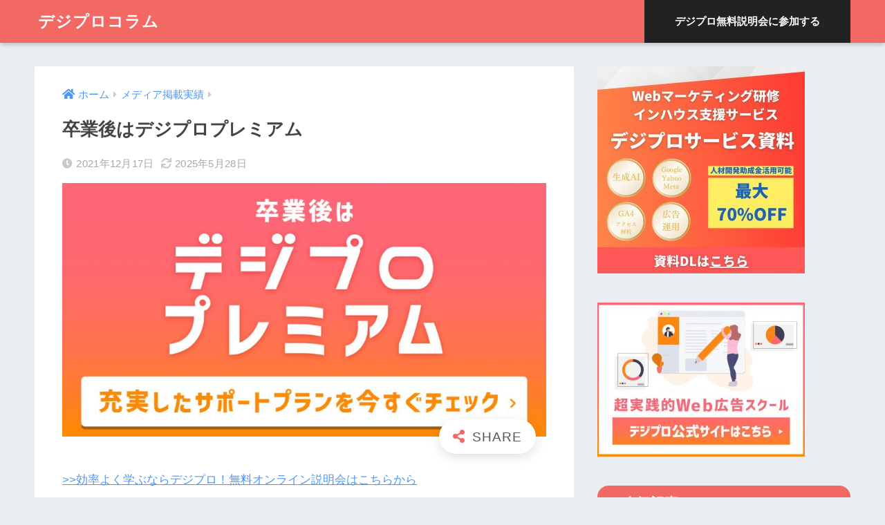

--- FILE ---
content_type: text/html; charset=UTF-8
request_url: https://degipro.com/blog/degipro-premium/
body_size: 82732
content:
<!doctype html>
<html dir="ltr" lang="ja" prefix="og: https://ogp.me/ns#">
<head>
  <meta charset="utf-8">
  <meta http-equiv="X-UA-Compatible" content="IE=edge">
  <meta name="HandheldFriendly" content="True">
  <meta name="MobileOptimized" content="320">
  <meta name="viewport" content="width=device-width, initial-scale=1, viewport-fit=cover"/>
  <meta name="msapplication-TileColor" content="#f26964">
  <meta name="theme-color" content="#f26964">
  <link rel="pingback" href="https://degipro.com/xmlrpc.php">
  <title>卒業後はデジプロプレミアム | デジプロコラム</title>
	<style>img:is([sizes="auto" i], [sizes^="auto," i]) { contain-intrinsic-size: 3000px 1500px }</style>
	
		<!-- All in One SEO 4.8.4.1 - aioseo.com -->
	<meta name="robots" content="max-image-preview:large" />
	<meta name="author" content="奥 雄太"/>
	<link rel="canonical" href="https://degipro.com/blog/degipro-premium/" />
	<meta name="generator" content="All in One SEO (AIOSEO) 4.8.4.1" />
		<meta property="og:locale" content="ja_JP" />
		<meta property="og:site_name" content="デジプロコラム|デジタルマーケティングをもっと身近に" />
		<meta property="og:type" content="article" />
		<meta property="og:title" content="卒業後はデジプロプレミアム | デジプロコラム" />
		<meta property="og:url" content="https://degipro.com/blog/degipro-premium/" />
		<meta property="og:image" content="https://degipro.com/wp-content/uploads/2020/09/デジプロコラム.jpg" />
		<meta property="og:image:secure_url" content="https://degipro.com/wp-content/uploads/2020/09/デジプロコラム.jpg" />
		<meta property="og:image:width" content="1200" />
		<meta property="og:image:height" content="630" />
		<meta property="article:published_time" content="2021-12-16T17:32:59+00:00" />
		<meta property="article:modified_time" content="2025-05-28T07:57:52+00:00" />
		<meta name="twitter:card" content="summary" />
		<meta name="twitter:title" content="卒業後はデジプロプレミアム | デジプロコラム" />
		<meta name="twitter:image" content="https://degipro.com/wp-content/uploads/2020/09/デジプロコラム.jpg" />
		<script type="application/ld+json" class="aioseo-schema">
			{"@context":"https:\/\/schema.org","@graph":[{"@type":"Article","@id":"https:\/\/degipro.com\/blog\/degipro-premium\/#article","name":"\b\u5352\u696d\u5f8c\u306f\u30c7\u30b8\u30d7\u30ed\u30d7\u30ec\u30df\u30a2\u30e0 | \u30c7\u30b8\u30d7\u30ed\u30b3\u30e9\u30e0","headline":"\b\u5352\u696d\u5f8c\u306f\u30c7\u30b8\u30d7\u30ed\u30d7\u30ec\u30df\u30a2\u30e0","author":{"@id":"https:\/\/degipro.com\/blog\/author\/y-oku\/#author"},"publisher":{"@id":"https:\/\/degipro.com\/blog\/#organization"},"image":{"@type":"ImageObject","url":"https:\/\/degipro.com\/wp-content\/uploads\/2021\/12\/211116_degipro_bnr_02-1.jpg","width":1200,"height":628},"datePublished":"2021-12-17T02:32:59+09:00","dateModified":"2025-05-28T16:57:52+09:00","inLanguage":"ja","mainEntityOfPage":{"@id":"https:\/\/degipro.com\/blog\/degipro-premium\/#webpage"},"isPartOf":{"@id":"https:\/\/degipro.com\/blog\/degipro-premium\/#webpage"},"articleSection":"\u30e1\u30c7\u30a3\u30a2\u63b2\u8f09\u5b9f\u7e3e"},{"@type":"BreadcrumbList","@id":"https:\/\/degipro.com\/blog\/degipro-premium\/#breadcrumblist","itemListElement":[{"@type":"ListItem","@id":"https:\/\/degipro.com\/blog#listItem","position":1,"name":"\u30db\u30fc\u30e0","item":"https:\/\/degipro.com\/blog","nextItem":{"@type":"ListItem","@id":"https:\/\/degipro.com\/blog\/category\/media\/#listItem","name":"\u30e1\u30c7\u30a3\u30a2\u63b2\u8f09\u5b9f\u7e3e"}},{"@type":"ListItem","@id":"https:\/\/degipro.com\/blog\/category\/media\/#listItem","position":2,"name":"\u30e1\u30c7\u30a3\u30a2\u63b2\u8f09\u5b9f\u7e3e","item":"https:\/\/degipro.com\/blog\/category\/media\/","nextItem":{"@type":"ListItem","@id":"https:\/\/degipro.com\/blog\/degipro-premium\/#listItem","name":"\b\u5352\u696d\u5f8c\u306f\u30c7\u30b8\u30d7\u30ed\u30d7\u30ec\u30df\u30a2\u30e0"},"previousItem":{"@type":"ListItem","@id":"https:\/\/degipro.com\/blog#listItem","name":"\u30db\u30fc\u30e0"}},{"@type":"ListItem","@id":"https:\/\/degipro.com\/blog\/degipro-premium\/#listItem","position":3,"name":"\b\u5352\u696d\u5f8c\u306f\u30c7\u30b8\u30d7\u30ed\u30d7\u30ec\u30df\u30a2\u30e0","previousItem":{"@type":"ListItem","@id":"https:\/\/degipro.com\/blog\/category\/media\/#listItem","name":"\u30e1\u30c7\u30a3\u30a2\u63b2\u8f09\u5b9f\u7e3e"}}]},{"@type":"Organization","@id":"https:\/\/degipro.com\/blog\/#organization","name":"\u30c7\u30b8\u30d7\u30ed\u30b3\u30e9\u30e0","description":"\u30de\u30fc\u30b1\u30c6\u30a3\u30f3\u30b0\u3092\u3082\u3063\u3068\u8eab\u8fd1\u306b","url":"https:\/\/degipro.com\/blog\/"},{"@type":"Person","@id":"https:\/\/degipro.com\/blog\/author\/y-oku\/#author","url":"https:\/\/degipro.com\/blog\/author\/y-oku\/","name":"\u5965 \u96c4\u592a","image":{"@type":"ImageObject","@id":"https:\/\/degipro.com\/blog\/degipro-premium\/#authorImage","url":"https:\/\/secure.gravatar.com\/avatar\/36050a230dfb8d2c10f0169413b6fbc61e2925e9ebb2599783ae35dd319e40a7?s=96&r=g","width":96,"height":96,"caption":"\u5965 \u96c4\u592a"}},{"@type":"WebPage","@id":"https:\/\/degipro.com\/blog\/degipro-premium\/#webpage","url":"https:\/\/degipro.com\/blog\/degipro-premium\/","name":"\b\u5352\u696d\u5f8c\u306f\u30c7\u30b8\u30d7\u30ed\u30d7\u30ec\u30df\u30a2\u30e0 | \u30c7\u30b8\u30d7\u30ed\u30b3\u30e9\u30e0","inLanguage":"ja","isPartOf":{"@id":"https:\/\/degipro.com\/blog\/#website"},"breadcrumb":{"@id":"https:\/\/degipro.com\/blog\/degipro-premium\/#breadcrumblist"},"author":{"@id":"https:\/\/degipro.com\/blog\/author\/y-oku\/#author"},"creator":{"@id":"https:\/\/degipro.com\/blog\/author\/y-oku\/#author"},"image":{"@type":"ImageObject","url":"https:\/\/degipro.com\/wp-content\/uploads\/2021\/12\/211116_degipro_bnr_02-1.jpg","@id":"https:\/\/degipro.com\/blog\/degipro-premium\/#mainImage","width":1200,"height":628},"primaryImageOfPage":{"@id":"https:\/\/degipro.com\/blog\/degipro-premium\/#mainImage"},"datePublished":"2021-12-17T02:32:59+09:00","dateModified":"2025-05-28T16:57:52+09:00"},{"@type":"WebSite","@id":"https:\/\/degipro.com\/blog\/#website","url":"https:\/\/degipro.com\/blog\/","name":"\u30c7\u30b8\u30d7\u30ed\u30b3\u30e9\u30e0","description":"\u30de\u30fc\u30b1\u30c6\u30a3\u30f3\u30b0\u3092\u3082\u3063\u3068\u8eab\u8fd1\u306b","inLanguage":"ja","publisher":{"@id":"https:\/\/degipro.com\/blog\/#organization"}}]}
		</script>
		<!-- All in One SEO -->


<!-- Google Tag Manager for WordPress by gtm4wp.com -->
<script data-cfasync="false" data-pagespeed-no-defer>
	var gtm4wp_datalayer_name = "dataLayer";
	var dataLayer = dataLayer || [];
</script>
<!-- End Google Tag Manager for WordPress by gtm4wp.com --><link rel='dns-prefetch' href='//use.fontawesome.com' />
<link rel="alternate" type="application/rss+xml" title="デジプロコラム &raquo; フィード" href="https://degipro.com/blog/feed/" />
<link rel="alternate" type="application/rss+xml" title="デジプロコラム &raquo; コメントフィード" href="https://degipro.com/blog/comments/feed/" />
<script type="text/javascript">
/* <![CDATA[ */
window._wpemojiSettings = {"baseUrl":"https:\/\/s.w.org\/images\/core\/emoji\/16.0.1\/72x72\/","ext":".png","svgUrl":"https:\/\/s.w.org\/images\/core\/emoji\/16.0.1\/svg\/","svgExt":".svg","source":{"concatemoji":"https:\/\/degipro.com\/wp-includes\/js\/wp-emoji-release.min.js?ver=6.8.3"}};
/*! This file is auto-generated */
!function(s,n){var o,i,e;function c(e){try{var t={supportTests:e,timestamp:(new Date).valueOf()};sessionStorage.setItem(o,JSON.stringify(t))}catch(e){}}function p(e,t,n){e.clearRect(0,0,e.canvas.width,e.canvas.height),e.fillText(t,0,0);var t=new Uint32Array(e.getImageData(0,0,e.canvas.width,e.canvas.height).data),a=(e.clearRect(0,0,e.canvas.width,e.canvas.height),e.fillText(n,0,0),new Uint32Array(e.getImageData(0,0,e.canvas.width,e.canvas.height).data));return t.every(function(e,t){return e===a[t]})}function u(e,t){e.clearRect(0,0,e.canvas.width,e.canvas.height),e.fillText(t,0,0);for(var n=e.getImageData(16,16,1,1),a=0;a<n.data.length;a++)if(0!==n.data[a])return!1;return!0}function f(e,t,n,a){switch(t){case"flag":return n(e,"\ud83c\udff3\ufe0f\u200d\u26a7\ufe0f","\ud83c\udff3\ufe0f\u200b\u26a7\ufe0f")?!1:!n(e,"\ud83c\udde8\ud83c\uddf6","\ud83c\udde8\u200b\ud83c\uddf6")&&!n(e,"\ud83c\udff4\udb40\udc67\udb40\udc62\udb40\udc65\udb40\udc6e\udb40\udc67\udb40\udc7f","\ud83c\udff4\u200b\udb40\udc67\u200b\udb40\udc62\u200b\udb40\udc65\u200b\udb40\udc6e\u200b\udb40\udc67\u200b\udb40\udc7f");case"emoji":return!a(e,"\ud83e\udedf")}return!1}function g(e,t,n,a){var r="undefined"!=typeof WorkerGlobalScope&&self instanceof WorkerGlobalScope?new OffscreenCanvas(300,150):s.createElement("canvas"),o=r.getContext("2d",{willReadFrequently:!0}),i=(o.textBaseline="top",o.font="600 32px Arial",{});return e.forEach(function(e){i[e]=t(o,e,n,a)}),i}function t(e){var t=s.createElement("script");t.src=e,t.defer=!0,s.head.appendChild(t)}"undefined"!=typeof Promise&&(o="wpEmojiSettingsSupports",i=["flag","emoji"],n.supports={everything:!0,everythingExceptFlag:!0},e=new Promise(function(e){s.addEventListener("DOMContentLoaded",e,{once:!0})}),new Promise(function(t){var n=function(){try{var e=JSON.parse(sessionStorage.getItem(o));if("object"==typeof e&&"number"==typeof e.timestamp&&(new Date).valueOf()<e.timestamp+604800&&"object"==typeof e.supportTests)return e.supportTests}catch(e){}return null}();if(!n){if("undefined"!=typeof Worker&&"undefined"!=typeof OffscreenCanvas&&"undefined"!=typeof URL&&URL.createObjectURL&&"undefined"!=typeof Blob)try{var e="postMessage("+g.toString()+"("+[JSON.stringify(i),f.toString(),p.toString(),u.toString()].join(",")+"));",a=new Blob([e],{type:"text/javascript"}),r=new Worker(URL.createObjectURL(a),{name:"wpTestEmojiSupports"});return void(r.onmessage=function(e){c(n=e.data),r.terminate(),t(n)})}catch(e){}c(n=g(i,f,p,u))}t(n)}).then(function(e){for(var t in e)n.supports[t]=e[t],n.supports.everything=n.supports.everything&&n.supports[t],"flag"!==t&&(n.supports.everythingExceptFlag=n.supports.everythingExceptFlag&&n.supports[t]);n.supports.everythingExceptFlag=n.supports.everythingExceptFlag&&!n.supports.flag,n.DOMReady=!1,n.readyCallback=function(){n.DOMReady=!0}}).then(function(){return e}).then(function(){var e;n.supports.everything||(n.readyCallback(),(e=n.source||{}).concatemoji?t(e.concatemoji):e.wpemoji&&e.twemoji&&(t(e.twemoji),t(e.wpemoji)))}))}((window,document),window._wpemojiSettings);
/* ]]> */
</script>
<link rel='stylesheet' id='sng-stylesheet-css' href='https://degipro.com/wp-content/themes/sango-theme/style.min.css?ver2_18_3' type='text/css' media='all' />
<link rel='stylesheet' id='sng-option-css' href='https://degipro.com/wp-content/themes/sango-theme/entry-option.min.css?ver2_18_3' type='text/css' media='all' />
<link rel='stylesheet' id='sng-fontawesome-css' href='https://use.fontawesome.com/releases/v5.11.2/css/all.css' type='text/css' media='all' />
<style id='wp-emoji-styles-inline-css' type='text/css'>

	img.wp-smiley, img.emoji {
		display: inline !important;
		border: none !important;
		box-shadow: none !important;
		height: 1em !important;
		width: 1em !important;
		margin: 0 0.07em !important;
		vertical-align: -0.1em !important;
		background: none !important;
		padding: 0 !important;
	}
</style>
<style id='classic-theme-styles-inline-css' type='text/css'>
/*! This file is auto-generated */
.wp-block-button__link{color:#fff;background-color:#32373c;border-radius:9999px;box-shadow:none;text-decoration:none;padding:calc(.667em + 2px) calc(1.333em + 2px);font-size:1.125em}.wp-block-file__button{background:#32373c;color:#fff;text-decoration:none}
</style>
<style id='global-styles-inline-css' type='text/css'>
:root{--wp--preset--aspect-ratio--square: 1;--wp--preset--aspect-ratio--4-3: 4/3;--wp--preset--aspect-ratio--3-4: 3/4;--wp--preset--aspect-ratio--3-2: 3/2;--wp--preset--aspect-ratio--2-3: 2/3;--wp--preset--aspect-ratio--16-9: 16/9;--wp--preset--aspect-ratio--9-16: 9/16;--wp--preset--color--black: #000000;--wp--preset--color--cyan-bluish-gray: #abb8c3;--wp--preset--color--white: #ffffff;--wp--preset--color--pale-pink: #f78da7;--wp--preset--color--vivid-red: #cf2e2e;--wp--preset--color--luminous-vivid-orange: #ff6900;--wp--preset--color--luminous-vivid-amber: #fcb900;--wp--preset--color--light-green-cyan: #7bdcb5;--wp--preset--color--vivid-green-cyan: #00d084;--wp--preset--color--pale-cyan-blue: #8ed1fc;--wp--preset--color--vivid-cyan-blue: #0693e3;--wp--preset--color--vivid-purple: #9b51e0;--wp--preset--gradient--vivid-cyan-blue-to-vivid-purple: linear-gradient(135deg,rgba(6,147,227,1) 0%,rgb(155,81,224) 100%);--wp--preset--gradient--light-green-cyan-to-vivid-green-cyan: linear-gradient(135deg,rgb(122,220,180) 0%,rgb(0,208,130) 100%);--wp--preset--gradient--luminous-vivid-amber-to-luminous-vivid-orange: linear-gradient(135deg,rgba(252,185,0,1) 0%,rgba(255,105,0,1) 100%);--wp--preset--gradient--luminous-vivid-orange-to-vivid-red: linear-gradient(135deg,rgba(255,105,0,1) 0%,rgb(207,46,46) 100%);--wp--preset--gradient--very-light-gray-to-cyan-bluish-gray: linear-gradient(135deg,rgb(238,238,238) 0%,rgb(169,184,195) 100%);--wp--preset--gradient--cool-to-warm-spectrum: linear-gradient(135deg,rgb(74,234,220) 0%,rgb(151,120,209) 20%,rgb(207,42,186) 40%,rgb(238,44,130) 60%,rgb(251,105,98) 80%,rgb(254,248,76) 100%);--wp--preset--gradient--blush-light-purple: linear-gradient(135deg,rgb(255,206,236) 0%,rgb(152,150,240) 100%);--wp--preset--gradient--blush-bordeaux: linear-gradient(135deg,rgb(254,205,165) 0%,rgb(254,45,45) 50%,rgb(107,0,62) 100%);--wp--preset--gradient--luminous-dusk: linear-gradient(135deg,rgb(255,203,112) 0%,rgb(199,81,192) 50%,rgb(65,88,208) 100%);--wp--preset--gradient--pale-ocean: linear-gradient(135deg,rgb(255,245,203) 0%,rgb(182,227,212) 50%,rgb(51,167,181) 100%);--wp--preset--gradient--electric-grass: linear-gradient(135deg,rgb(202,248,128) 0%,rgb(113,206,126) 100%);--wp--preset--gradient--midnight: linear-gradient(135deg,rgb(2,3,129) 0%,rgb(40,116,252) 100%);--wp--preset--font-size--small: 13px;--wp--preset--font-size--medium: 20px;--wp--preset--font-size--large: 36px;--wp--preset--font-size--x-large: 42px;--wp--preset--spacing--20: 0.44rem;--wp--preset--spacing--30: 0.67rem;--wp--preset--spacing--40: 1rem;--wp--preset--spacing--50: 1.5rem;--wp--preset--spacing--60: 2.25rem;--wp--preset--spacing--70: 3.38rem;--wp--preset--spacing--80: 5.06rem;--wp--preset--shadow--natural: 6px 6px 9px rgba(0, 0, 0, 0.2);--wp--preset--shadow--deep: 12px 12px 50px rgba(0, 0, 0, 0.4);--wp--preset--shadow--sharp: 6px 6px 0px rgba(0, 0, 0, 0.2);--wp--preset--shadow--outlined: 6px 6px 0px -3px rgba(255, 255, 255, 1), 6px 6px rgba(0, 0, 0, 1);--wp--preset--shadow--crisp: 6px 6px 0px rgba(0, 0, 0, 1);}:where(.is-layout-flex){gap: 0.5em;}:where(.is-layout-grid){gap: 0.5em;}body .is-layout-flex{display: flex;}.is-layout-flex{flex-wrap: wrap;align-items: center;}.is-layout-flex > :is(*, div){margin: 0;}body .is-layout-grid{display: grid;}.is-layout-grid > :is(*, div){margin: 0;}:where(.wp-block-columns.is-layout-flex){gap: 2em;}:where(.wp-block-columns.is-layout-grid){gap: 2em;}:where(.wp-block-post-template.is-layout-flex){gap: 1.25em;}:where(.wp-block-post-template.is-layout-grid){gap: 1.25em;}.has-black-color{color: var(--wp--preset--color--black) !important;}.has-cyan-bluish-gray-color{color: var(--wp--preset--color--cyan-bluish-gray) !important;}.has-white-color{color: var(--wp--preset--color--white) !important;}.has-pale-pink-color{color: var(--wp--preset--color--pale-pink) !important;}.has-vivid-red-color{color: var(--wp--preset--color--vivid-red) !important;}.has-luminous-vivid-orange-color{color: var(--wp--preset--color--luminous-vivid-orange) !important;}.has-luminous-vivid-amber-color{color: var(--wp--preset--color--luminous-vivid-amber) !important;}.has-light-green-cyan-color{color: var(--wp--preset--color--light-green-cyan) !important;}.has-vivid-green-cyan-color{color: var(--wp--preset--color--vivid-green-cyan) !important;}.has-pale-cyan-blue-color{color: var(--wp--preset--color--pale-cyan-blue) !important;}.has-vivid-cyan-blue-color{color: var(--wp--preset--color--vivid-cyan-blue) !important;}.has-vivid-purple-color{color: var(--wp--preset--color--vivid-purple) !important;}.has-black-background-color{background-color: var(--wp--preset--color--black) !important;}.has-cyan-bluish-gray-background-color{background-color: var(--wp--preset--color--cyan-bluish-gray) !important;}.has-white-background-color{background-color: var(--wp--preset--color--white) !important;}.has-pale-pink-background-color{background-color: var(--wp--preset--color--pale-pink) !important;}.has-vivid-red-background-color{background-color: var(--wp--preset--color--vivid-red) !important;}.has-luminous-vivid-orange-background-color{background-color: var(--wp--preset--color--luminous-vivid-orange) !important;}.has-luminous-vivid-amber-background-color{background-color: var(--wp--preset--color--luminous-vivid-amber) !important;}.has-light-green-cyan-background-color{background-color: var(--wp--preset--color--light-green-cyan) !important;}.has-vivid-green-cyan-background-color{background-color: var(--wp--preset--color--vivid-green-cyan) !important;}.has-pale-cyan-blue-background-color{background-color: var(--wp--preset--color--pale-cyan-blue) !important;}.has-vivid-cyan-blue-background-color{background-color: var(--wp--preset--color--vivid-cyan-blue) !important;}.has-vivid-purple-background-color{background-color: var(--wp--preset--color--vivid-purple) !important;}.has-black-border-color{border-color: var(--wp--preset--color--black) !important;}.has-cyan-bluish-gray-border-color{border-color: var(--wp--preset--color--cyan-bluish-gray) !important;}.has-white-border-color{border-color: var(--wp--preset--color--white) !important;}.has-pale-pink-border-color{border-color: var(--wp--preset--color--pale-pink) !important;}.has-vivid-red-border-color{border-color: var(--wp--preset--color--vivid-red) !important;}.has-luminous-vivid-orange-border-color{border-color: var(--wp--preset--color--luminous-vivid-orange) !important;}.has-luminous-vivid-amber-border-color{border-color: var(--wp--preset--color--luminous-vivid-amber) !important;}.has-light-green-cyan-border-color{border-color: var(--wp--preset--color--light-green-cyan) !important;}.has-vivid-green-cyan-border-color{border-color: var(--wp--preset--color--vivid-green-cyan) !important;}.has-pale-cyan-blue-border-color{border-color: var(--wp--preset--color--pale-cyan-blue) !important;}.has-vivid-cyan-blue-border-color{border-color: var(--wp--preset--color--vivid-cyan-blue) !important;}.has-vivid-purple-border-color{border-color: var(--wp--preset--color--vivid-purple) !important;}.has-vivid-cyan-blue-to-vivid-purple-gradient-background{background: var(--wp--preset--gradient--vivid-cyan-blue-to-vivid-purple) !important;}.has-light-green-cyan-to-vivid-green-cyan-gradient-background{background: var(--wp--preset--gradient--light-green-cyan-to-vivid-green-cyan) !important;}.has-luminous-vivid-amber-to-luminous-vivid-orange-gradient-background{background: var(--wp--preset--gradient--luminous-vivid-amber-to-luminous-vivid-orange) !important;}.has-luminous-vivid-orange-to-vivid-red-gradient-background{background: var(--wp--preset--gradient--luminous-vivid-orange-to-vivid-red) !important;}.has-very-light-gray-to-cyan-bluish-gray-gradient-background{background: var(--wp--preset--gradient--very-light-gray-to-cyan-bluish-gray) !important;}.has-cool-to-warm-spectrum-gradient-background{background: var(--wp--preset--gradient--cool-to-warm-spectrum) !important;}.has-blush-light-purple-gradient-background{background: var(--wp--preset--gradient--blush-light-purple) !important;}.has-blush-bordeaux-gradient-background{background: var(--wp--preset--gradient--blush-bordeaux) !important;}.has-luminous-dusk-gradient-background{background: var(--wp--preset--gradient--luminous-dusk) !important;}.has-pale-ocean-gradient-background{background: var(--wp--preset--gradient--pale-ocean) !important;}.has-electric-grass-gradient-background{background: var(--wp--preset--gradient--electric-grass) !important;}.has-midnight-gradient-background{background: var(--wp--preset--gradient--midnight) !important;}.has-small-font-size{font-size: var(--wp--preset--font-size--small) !important;}.has-medium-font-size{font-size: var(--wp--preset--font-size--medium) !important;}.has-large-font-size{font-size: var(--wp--preset--font-size--large) !important;}.has-x-large-font-size{font-size: var(--wp--preset--font-size--x-large) !important;}
:where(.wp-block-post-template.is-layout-flex){gap: 1.25em;}:where(.wp-block-post-template.is-layout-grid){gap: 1.25em;}
:where(.wp-block-columns.is-layout-flex){gap: 2em;}:where(.wp-block-columns.is-layout-grid){gap: 2em;}
:root :where(.wp-block-pullquote){font-size: 1.5em;line-height: 1.6;}
</style>
<link rel='stylesheet' id='contact-form-7-css' href='https://degipro.com/wp-content/plugins/contact-form-7/includes/css/styles.css' type='text/css' media='all' />
<link rel='stylesheet' id='mc4wp-form-themes-css' href='https://degipro.com/wp-content/plugins/mailchimp-for-wp/assets/css/form-themes.css' type='text/css' media='all' />
<link rel='stylesheet' id='ez-icomoon-css' href='https://degipro.com/wp-content/plugins/easy-table-of-contents/vendor/icomoon/style.min.css' type='text/css' media='all' />
<link rel='stylesheet' id='ez-toc-css' href='https://degipro.com/wp-content/plugins/easy-table-of-contents/assets/css/screen.min.css' type='text/css' media='all' />
<style id='ez-toc-inline-css' type='text/css'>
div#ez-toc-container p.ez-toc-title {font-size: 120%;}div#ez-toc-container p.ez-toc-title {font-weight: 500;}div#ez-toc-container ul li {font-size: 95%;}
</style>
<link rel='stylesheet' id='child-style-css' href='https://degipro.com/wp-content/themes/sango-theme-child/style.css' type='text/css' media='all' />
<link rel='stylesheet' id='amazonjs-css' href='https://degipro.com/wp-content/plugins/amazonjs/css/amazonjs.css' type='text/css' media='all' />
<link rel='stylesheet' id='tablepress-default-css' href='https://degipro.com/wp-content/plugins/tablepress/css/default.min.css' type='text/css' media='all' />
<script type="text/javascript" src="https://degipro.com/wp-includes/js/jquery/jquery.min.js?ver=3.7.1" id="jquery-core-js"></script>
<script type="text/javascript" src="https://degipro.com/wp-includes/js/jquery/jquery-migrate.min.js?ver=3.4.1" id="jquery-migrate-js"></script>
<link rel="https://api.w.org/" href="https://degipro.com/blog/wp-json/" /><link rel="alternate" title="JSON" type="application/json" href="https://degipro.com/blog/wp-json/wp/v2/posts/2672" /><link rel="EditURI" type="application/rsd+xml" title="RSD" href="https://degipro.com/xmlrpc.php?rsd" />
<link rel='shortlink' href='https://degipro.com/blog/?p=2672' />
<link rel="alternate" title="oEmbed (JSON)" type="application/json+oembed" href="https://degipro.com/blog/wp-json/oembed/1.0/embed?url=https%3A%2F%2Fdegipro.com%2Fblog%2Fdegipro-premium%2F" />
<link rel="alternate" title="oEmbed (XML)" type="text/xml+oembed" href="https://degipro.com/blog/wp-json/oembed/1.0/embed?url=https%3A%2F%2Fdegipro.com%2Fblog%2Fdegipro-premium%2F&#038;format=xml" />

<!-- Google Tag Manager for WordPress by gtm4wp.com -->
<!-- GTM Container placement set to footer -->
<script data-cfasync="false" data-pagespeed-no-defer type="text/javascript">
	var dataLayer_content = {"pagePostType":"post","pagePostType2":"single-post","pageCategory":["media"],"pagePostAuthor":"奥 雄太"};
	dataLayer.push( dataLayer_content );
</script>
<script data-cfasync="false">
(function(w,d,s,l,i){w[l]=w[l]||[];w[l].push({'gtm.start':
new Date().getTime(),event:'gtm.js'});var f=d.getElementsByTagName(s)[0],
j=d.createElement(s),dl=l!='dataLayer'?'&l='+l:'';j.async=true;j.src=
'//www.googletagmanager.com/gtm.'+'js?id='+i+dl;f.parentNode.insertBefore(j,f);
})(window,document,'script','dataLayer','GTM-MK9FV8V');
</script>
<!-- End Google Tag Manager -->
<!-- End Google Tag Manager for WordPress by gtm4wp.com --><meta property="og:title" content="卒業後はデジプロプレミアム" />
<meta property="og:description" content="&gt;&gt;効率よく学ぶならデジプロ！無料オンライン説明会はこちらから 月額5万円から（法人向け） 「受講後も継続して相談したい・・・」「聞きたいことが出てきたけどどうしよう・・・」そんな方に向けた、卒業後のサポートプランもござ ... " />
<meta property="og:type" content="article" />
<meta property="og:url" content="https://degipro.com/blog/degipro-premium/" />
<meta property="og:image" content="https://degipro.com/wp-content/uploads/2021/12/211116_degipro_bnr_02-1-1024x536.jpg" />
<meta name="thumbnail" content="https://degipro.com/wp-content/uploads/2021/12/211116_degipro_bnr_02-1-1024x536.jpg" />
<meta property="og:site_name" content="デジプロコラム" />
<meta name="twitter:card" content="summary_large_image" />
<noscript><style>.lazyload[data-src]{display:none !important;}</style></noscript><style>.lazyload{background-image:none !important;}.lazyload:before{background-image:none !important;}</style>		<style type="text/css" id="wp-custom-css">
			.interview-image {
	border-radius:24px;
}

.interview-h2 {
	color: #F26864;
	border-bottom: solid 4px;
}

.text-hl {
	background: linear-gradient(transparent 30%, #f26864a1 30%);
	padding: .2em;
	font-weight: bold;
}

.cardtype__article {
	border-radius: 16px;
}

.cardtype__img img {
	border-radius: 16px 16px 0 0;
}

.post-tab {
	border-radius: 32px;
}

.widget {
	border-radius: 16px;
}

.widgettitle {
	border-radius: 16px 16px 0 0;
}

.degipro-btn {
	background: #222;
	padding: 0 2em;
}

/*ContactForm7カスタマイズ*/
table.CF7_table{
	width:80%;
	margin:0 auto;
	border: 3px solid #e5e5e5;
}

table.CF7_table tr{
	border-top: 1px solid #e5e5e5;
}

.single .entry-content table.CF7_table,
.page .entry-content table.CF7_table{
	display:table;
}

/*入力欄*/
.CF7_table input, .CF7_table textarea {
	border: 1px solid #d8d8d8;
}

.CF7_table ::placeholder {
	color:#797979;
}

/*「必須」文字*/
.CF7_req{
	font-size:.9em;
	padding: 5px;
	background: #f79034;/*オレンジ*/
	color: #fff;
	border-radius: 3px;
	margin-right:1em;
}

/*「任意」文字*/
.CF7_unreq{
	font-size:.9em;
	padding: 5px;
	background: #bdbdbd;/*グレー*/
	color: #fff;
	border-radius: 3px;
	margin-right:1em;
}

/* タイトル列 */
@media screen and (min-width: 768px){
	.CF7_table th{
	width:30%;/*横幅*/
	background-color:#ebedf5;/*ブルーグレー*/
	}
}

/* レスポンシブ */
@media screen and (max-width: 768px){
	table.CF7_table{
	width:95%;
	}
	.CF7_table tr, .CF7_table td, .CF7_table th{
	display: block;
	width: 100%;
	line-height:2.5em;
	}
	.CF7_table th{
	background-color:#ebedf5;
	}
}

/* 「送信する」ボタン */
.wpcf7 input.wpcf7-submit {
	background-color:#f79034;/* オレンジ*/
	border:0;
	color:#fff;
	font-size:1.2em;
	font-weight:bold;
	margin:0 auto;
}

.CF7_btn{
	text-align:center;
	margin-top:20px;
}

.wpcf7-spinner{
	width:0;
	margin:0;
}

/*th（項目名）欄の不要な余白削除・テキスト左寄せ*/
.CF7_table th {
	padding-bottom: 0;
	text-align: left;
}

.page .breadcrumb {
    display: none;
}

.next.page-numbers{
	width: 15px;
	background:none;
}

.wpcf7-form-control.wpcf7-textarea{
	    height: 45px;
}

.cta-button-sns {
  display: block; /* ブロック要素指定 */
  width: 300px; 
  box-sizing: border-box; /* 要素の幅と高さの計算にパディングとボーダーを含める */
  text-align: center; /* テキストを中央配置に */
  margin: 20px auto; /* 上下のマージンを20px、左右のマージンを自動で中央揃えに */
  padding: 1rem 1rem; /* パディングを1remに */
  background-color: #20d8e5; /* 背景色をオレンジ色に */
  color: white !important; /* テキスト色を白に強制指定 */
  font-weight: bold; /* テキストを太字に */
  border: none; /* 境界線なし */
  border-radius: 5px; /* 角の丸みを5pxに設定 */
  border-bottom: 7px solid #6788b7;
  transition: background-color 0.3s ease, box-shadow 0.3s ease; /* 背景色と影の変化にアニメーションを設定 */
}

.cta-button-sns:hover {
    background-color: #20d8e5; 
    opacity: 0.7; /* 透明度を下げる */
}

.cta-button-corporate {
  display: block; /* ブロック要素指定 */
  width: 300px; /* 横幅を300pxに */
  box-sizing: border-box; /* 要素の幅と高さの計算にパディングとボーダーを含める */
  padding: 1rem 1rem; /* パディングを1remに */
  margin: 15px auto; /* 上下のマージンを20px、左右のマージンを自動で中央揃えに */
  background-color: #222222; /* 背景色を濃いグレーに */
  border: 2px solid transparent; /* デフォルトで透明な境界線を設定 */
  color: white !important; /* テキスト色 */
  font-weight: bold; /* テキストを太字に */
  border-radius: 4px; /* 角の丸み */
  text-align: center; /* テキストを中央配置に */
  transition: all 0.1s ease; /* 背景色と境界線の色の変化にアニメーションを設定 */
}

.cta-button-corporate:hover {
  background-color:  transparent; /* ホバー時の背景色 */
  border: 2px solid #222222; /* 細い境界線 */
  color: #222222 !important; /* ホバー時のテキスト色 */
}

.cta-button-standard {
  display: block; /* ブロック要素指定 */
  width: 350px; 
  box-sizing: border-box; /* 要素の幅と高さの計算にパディングとボーダーを含める */
  text-align: center; /* テキストを中央配置に */
  margin: 20px auto; /* 上下のマージンを20px、左右のマージンを自動で中央揃えに */
  padding: 1rem 1rem; /* パディングを1remに */
  background-color: #3c3c3c; /* 背景色をオレンジ色に */
  color: #fdfded; /* テキスト色を白に強制指定 */
  font-weight: bold; /* テキストを太字に */
  border: none; /* 境界線なし */
  border-radius: 5px; /* 角の丸みを5pxに設定 */
  border-bottom: 7px solid #333333;
  transition: background-color 0.3s ease, box-shadow 0.3s ease; /* 背景色と影の変化にアニメーションを設定 */
}

.cta-button-standard:hover {
    background-color: #3c3c3c; 
    opacity: 0.5; /* 透明度を下げる */
}

.cta-button-agent {
  display: block; /* ブロック要素指定 */
  width: 300px; /* 横幅を300pxに */
  box-sizing: border-box; /* 要素の幅と高さの計算にパディングとボーダーを含める */
  padding: 1rem 1rem; /* パディングを1remに */
  margin: 15px auto; /* 上下のマージンを20px、左右のマージンを自動で中央揃えに */
  background-color: #222222; /* 背景色を濃いグレーに */
  border: 2px solid transparent; /* デフォルトで透明な境界線を設定 */
  color: white !important; /* テキスト色 */
  font-weight: bold; /* テキストを太字に */
  border-radius: 4px; /* 角の丸み */
  text-align: center; /* テキストを中央配置に */
  transition: all 0.1s ease; /* 背景色と境界線の色の変化にアニメーションを設定 */
}

.cta-button-agent:hover {
  background-color:  transparent; /* ホバー時の背景色 */
  border: 2px solid #222222; /* 細い境界線 */
  color: #222222 !important; /* ホバー時のテキスト色 */
}

.cta-button-corporate-lp {
  display: block; /* ブロック要素指定 */
  width: 100px; /* 横幅を240pxに */
  box-sizing: border-box; /* 要素の幅と高さの計算にパディングとボーダーを含める */
  padding: 1rem 1rem; /* パディングを1remに */
  margin: 20px auto; /* 上下のマージンを20px、左右のマージンを自動で中央揃えに */
  border: 2px solid #222222; /* 細い境界線 */
  background-color: transparent; /* 背景色を透明に */
  color: #000000 !important; /* テキスト色 */
  font-weight: bold; /* テキストを太字に */
  border-radius: 4px; /* 角の丸み */
  text-align: center; /* テキストを中央配置に */
  transition: all 0.1s ease; /* 背景色と境界線の色の変化にアニメーションを設定 */
}

.cta-button-corporate-lp:hover {
   background-color: #222222; /* ホバー時の背景色 */
  color: white !important; /* ホバー時のテキスト色 */
}



/*
 * 無料説明会の追従ボタンを追加
 * 20220905
 * */
.fixed-seminar-button {
		position: fixed;
    bottom: env(safe-area-inset-bottom);
    left: 0;
    margin: 0 auto;
    width: 100%;
    /* max-width: 100%; */
    padding: 10px;
    text-align: center;
    z-index: 10;
    background-color: rgba(255, 255, 255, 0.5);
}
.fixed-seminar-button img {
	max-width: 350px;
	width: 90%
}
@media screen and (min-width: 769px){
	.fixed-seminar-button {
		display: none;
	}
}
footer.footer {
		background-color: transparent;
}
@media screen and (max-width: 768px){
	/*ボタンがfooterに被らないようにpaddingを追加*/
	#footer-menu {
			padding-bottom: 90px;
	}
}

.sponsored{
	text-align:center;
}


.sc { border-color: #777777; /* 枠線の色コード */
}
.sc:before { border-right-color: #777777; /* 枠線の色コード（上と同じ色） */
}
.right .sc:before { border-left-color: #777777; /* 枠線の色コード（上と同じ色） */
}
/* 背景色は変えない場合は以下のCSSは不要 */
.sc { background: #EFEFEF; /* 背景色コード */
}
.sc:after { border-right-color: #EFEFEF; /* 背景色コード（上と同じ色） */
}
.right .sc:after { border-left-color: #EFEFEF; /* 背景色コード（上と同じ色） */
}
		</style>
		<style> a{color:#4f96f6}.main-c, .has-sango-main-color{color:#f26964}.main-bc, .has-sango-main-background-color{background-color:#f26964}.main-bdr, #inner-content .main-bdr{border-color:#f26964}.pastel-c, .has-sango-pastel-color{color:#c8e4ff}.pastel-bc, .has-sango-pastel-background-color, #inner-content .pastel-bc{background-color:#c8e4ff}.accent-c, .has-sango-accent-color{color:#1a224c}.accent-bc, .has-sango-accent-background-color{background-color:#1a224c}.header, #footer-menu, .drawer__title{background-color:#f26964}#logo a{color:#FFF}.desktop-nav li a , .mobile-nav li a, #footer-menu a, #drawer__open, .header-search__open, .copyright, .drawer__title{color:#FFF}.drawer__title .close span, .drawer__title .close span:before{background:#FFF}.desktop-nav li:after{background:#FFF}.mobile-nav .current-menu-item{border-bottom-color:#FFF}.widgettitle, .sidebar .wp-block-group h2, .drawer .wp-block-group h2{color:#ffffff;background-color:#f26964}.footer, .footer-block{background-color:#e0e4eb}.footer-block, .footer, .footer a, .footer .widget ul li a{color:#3c3c3c}#toc_container .toc_title, .entry-content .ez-toc-title-container, #footer_menu .raised, .pagination a, .pagination span, #reply-title:before, .entry-content blockquote:before, .main-c-before li:before, .main-c-b:before{color:#f26964}.searchform__submit, .footer-block .wp-block-search .wp-block-search__button, .sidebar .wp-block-search .wp-block-search__button, .footer .wp-block-search .wp-block-search__button, .drawer .wp-block-search .wp-block-search__button, #toc_container .toc_title:before, .ez-toc-title-container:before, .cat-name, .pre_tag > span, .pagination .current, .post-page-numbers.current, #submit, .withtag_list > span, .main-bc-before li:before{background-color:#f26964}#toc_container, #ez-toc-container, .entry-content h3, .li-mainbdr ul, .li-mainbdr ol{border-color:#f26964}.search-title i, .acc-bc-before li:before{background:#1a224c}.li-accentbdr ul, .li-accentbdr ol{border-color:#1a224c}.pagination a:hover, .li-pastelbc ul, .li-pastelbc ol{background:#c8e4ff}body{font-size:100%}@media only screen and (min-width:481px){body{font-size:107%}}@media only screen and (min-width:1030px){body{font-size:107%}}.totop{background:#5ba9f7}.header-info a{color:#FFF;background:linear-gradient(95deg, #738bff, #85e3ec)}.fixed-menu ul{background:#FFF}.fixed-menu a{color:#a2a7ab}.fixed-menu .current-menu-item a, .fixed-menu ul li a.active{color:#6bb6ff}.post-tab{background:#FFF}.post-tab > div{color:#a7a7a7}.post-tab > div.tab-active{background:linear-gradient(45deg, #f26964, #f26964)}body{font-family:"Helvetica", "Arial", "Hiragino Kaku Gothic ProN", "Hiragino Sans", YuGothic, "Yu Gothic", "メイリオ", Meiryo, sans-serif;}.dfont{font-family:"Quicksand","Helvetica", "Arial", "Hiragino Kaku Gothic ProN", "Hiragino Sans", YuGothic, "Yu Gothic", "メイリオ", Meiryo, sans-serif;}</style><style id="wpforms-css-vars-root">
				:root {
					--wpforms-field-border-radius: 3px;
--wpforms-field-border-style: solid;
--wpforms-field-border-size: 1px;
--wpforms-field-background-color: #ffffff;
--wpforms-field-border-color: rgba( 0, 0, 0, 0.25 );
--wpforms-field-border-color-spare: rgba( 0, 0, 0, 0.25 );
--wpforms-field-text-color: rgba( 0, 0, 0, 0.7 );
--wpforms-field-menu-color: #ffffff;
--wpforms-label-color: rgba( 0, 0, 0, 0.85 );
--wpforms-label-sublabel-color: rgba( 0, 0, 0, 0.55 );
--wpforms-label-error-color: #d63637;
--wpforms-button-border-radius: 3px;
--wpforms-button-border-style: none;
--wpforms-button-border-size: 1px;
--wpforms-button-background-color: #066aab;
--wpforms-button-border-color: #066aab;
--wpforms-button-text-color: #ffffff;
--wpforms-page-break-color: #066aab;
--wpforms-background-image: none;
--wpforms-background-position: center center;
--wpforms-background-repeat: no-repeat;
--wpforms-background-size: cover;
--wpforms-background-width: 100px;
--wpforms-background-height: 100px;
--wpforms-background-color: rgba( 0, 0, 0, 0 );
--wpforms-background-url: none;
--wpforms-container-padding: 0px;
--wpforms-container-border-style: none;
--wpforms-container-border-width: 1px;
--wpforms-container-border-color: #000000;
--wpforms-container-border-radius: 3px;
--wpforms-field-size-input-height: 43px;
--wpforms-field-size-input-spacing: 15px;
--wpforms-field-size-font-size: 16px;
--wpforms-field-size-line-height: 19px;
--wpforms-field-size-padding-h: 14px;
--wpforms-field-size-checkbox-size: 16px;
--wpforms-field-size-sublabel-spacing: 5px;
--wpforms-field-size-icon-size: 1;
--wpforms-label-size-font-size: 16px;
--wpforms-label-size-line-height: 19px;
--wpforms-label-size-sublabel-font-size: 14px;
--wpforms-label-size-sublabel-line-height: 17px;
--wpforms-button-size-font-size: 17px;
--wpforms-button-size-height: 41px;
--wpforms-button-size-padding-h: 15px;
--wpforms-button-size-margin-top: 10px;
--wpforms-container-shadow-size-box-shadow: none;

				}
			</style></head>
<body class="wp-singular post-template-default single single-post postid-2672 single-format-standard wp-theme-sango-theme wp-child-theme-sango-theme-child fa5">
<script data-cfasync="false" data-no-defer="1">var ewww_webp_supported=false;</script>
    <div id="container">
    <header class="header">
            <div id="inner-header" class="wrap cf">
    <div id="logo" class="header-logo h1 dfont">
    <a href="https://degipro.com/blog" class="header-logo__link">
            デジプロコラム    </a>
  </div>
  <div class="header-search">
      <label class="header-search__open" for="header-search-input"><i class="fas fa-search" aria-hidden="true"></i></label>
    <input type="checkbox" class="header-search__input" id="header-search-input" onclick="document.querySelector('.header-search__modal .searchform__input').focus()">
  <label class="header-search__close" for="header-search-input"></label>
  <div class="header-search__modal">
    <form role="search" method="get" class="searchform" action="https://degipro.com/blog/">
  <div>
    <input type="search" class="searchform__input" name="s" value="" placeholder="検索" />
    <button type="submit" class="searchform__submit" aria-label="検索"><i class="fas fa-search" aria-hidden="true"></i></button>
  </div>
</form>  </div>
</div>  <nav class="desktop-nav clearfix"><ul id="menu-%e3%83%98%e3%83%83%e3%83%80%e3%83%bc%e3%83%a1%e3%83%8b%e3%83%a5%e3%83%bc" class="menu"><li id="menu-item-436" class="degipro-btn menu-item menu-item-type-custom menu-item-object-custom menu-item-436"><a href="https://degipro.com/briefing">デジプロ無料説明会に参加する</a></li>
</ul></nav></div>
    </header>
      <div id="content">
    <div id="inner-content" class="wrap cf">
      <main id="main" class="m-all t-2of3 d-5of7 cf">
                  <article id="entry" class="cf post-2672 post type-post status-publish format-standard has-post-thumbnail category-media">
            <header class="article-header entry-header">
  <nav id="breadcrumb" class="breadcrumb"><ul itemscope itemtype="http://schema.org/BreadcrumbList"><li itemprop="itemListElement" itemscope itemtype="http://schema.org/ListItem"><a href="https://degipro.com/blog" itemprop="item"><span itemprop="name">ホーム</span></a><meta itemprop="position" content="1" /></li><li itemprop="itemListElement" itemscope itemtype="http://schema.org/ListItem"><a href="https://degipro.com/blog/category/media/" itemprop="item"><span itemprop="name">メディア掲載実績</span></a><meta itemprop="position" content="2" /></li></ul></nav>  <h1 class="entry-title single-title">卒業後はデジプロプレミアム</h1>
  <div class="entry-meta vcard">
    <time class="pubdate entry-time" itemprop="datePublished" datetime="2021-12-17">2021年12月17日</time><time class="updated entry-time" itemprop="dateModified" datetime="2025-05-28">2025年5月28日</time>  </div>
      <p class="post-thumbnail"><img width="940" height="492" src="[data-uri]" class="attachment-thumb-940 size-thumb-940 wp-post-image lazyload" alt="" decoding="async" fetchpriority="high" data-src="https://degipro.com/wp-content/uploads/2021/12/211116_degipro_bnr_02-1-940x492.jpg" /><noscript><img width="940" height="492" src="https://degipro.com/wp-content/uploads/2021/12/211116_degipro_bnr_02-1-940x492.jpg" class="attachment-thumb-940 size-thumb-940 wp-post-image" alt="" decoding="async" fetchpriority="high" data-eio="l" /></noscript></p>
        <input type="checkbox" id="fab">
    <label class="fab-btn extended-fab main-c" for="fab"><i class="fas fa-share-alt" aria-hidden="true"></i></label>
    <label class="fab__close-cover" for="fab"></label>
        <div id="fab__contents">
      <div class="fab__contents-main dfont">
        <label class="close" for="fab"><span></span></label>
        <p class="fab__contents_title">SHARE</p>
                  <div class="fab__contents_img lazyload" style="" data-bg="https://degipro.com/wp-content/uploads/2021/12/211116_degipro_bnr_02-1-520x300.jpg">
          </div>
                  <div class="sns-btn sns-dif">
          <ul>
        <!-- twitter -->
        <li class="tw sns-btn__item">
          <a href="https://twitter.com/share?url=https%3A%2F%2Fdegipro.com%2Fblog%2Fdegipro-premium%2F&text=%08%E5%8D%92%E6%A5%AD%E5%BE%8C%E3%81%AF%E3%83%87%E3%82%B8%E3%83%97%E3%83%AD%E3%83%97%E3%83%AC%E3%83%9F%E3%82%A2%E3%83%A0%EF%BD%9C%E3%83%87%E3%82%B8%E3%83%97%E3%83%AD%E3%82%B3%E3%83%A9%E3%83%A0" target="_blank" rel="nofollow noopener noreferrer" aria-label="Twitterでシェアする">
            <i class="fab fa-twitter" aria-hidden="true"></i>            <span class="share_txt">ツイート</span>
          </a>
                  </li>
        <!-- facebook -->
        <li class="fb sns-btn__item">
          <a href="https://www.facebook.com/share.php?u=https%3A%2F%2Fdegipro.com%2Fblog%2Fdegipro-premium%2F" target="_blank" rel="nofollow noopener noreferrer" aria-label="Facebookでシェアする">
            <i class="fab fa-facebook" aria-hidden="true"></i>            <span class="share_txt">シェア</span>
          </a>
                  </li>
        <!-- はてなブックマーク -->
        <li class="hatebu sns-btn__item">
          <a href="http://b.hatena.ne.jp/add?mode=confirm&url=https%3A%2F%2Fdegipro.com%2Fblog%2Fdegipro-premium%2F&title=%08%E5%8D%92%E6%A5%AD%E5%BE%8C%E3%81%AF%E3%83%87%E3%82%B8%E3%83%97%E3%83%AD%E3%83%97%E3%83%AC%E3%83%9F%E3%82%A2%E3%83%A0%EF%BD%9C%E3%83%87%E3%82%B8%E3%83%97%E3%83%AD%E3%82%B3%E3%83%A9%E3%83%A0" target="_blank" rel="nofollow noopener noreferrer" aria-label="はてブでブックマークする">
            <i class="fa fa-hatebu" aria-hidden="true"></i>
            <span class="share_txt">はてブ</span>
          </a>
                  </li>
        <!-- LINE -->
        <li class="line sns-btn__item">
          <a href="https://social-plugins.line.me/lineit/share?url=https%3A%2F%2Fdegipro.com%2Fblog%2Fdegipro-premium%2F&text=%08%E5%8D%92%E6%A5%AD%E5%BE%8C%E3%81%AF%E3%83%87%E3%82%B8%E3%83%97%E3%83%AD%E3%83%97%E3%83%AC%E3%83%9F%E3%82%A2%E3%83%A0%EF%BD%9C%E3%83%87%E3%82%B8%E3%83%97%E3%83%AD%E3%82%B3%E3%83%A9%E3%83%A0" target="_blank" rel="nofollow noopener noreferrer" aria-label="LINEでシェアする">
                          <i class="fab fa-line" aria-hidden="true"></i>
                        <span class="share_txt share_txt_line dfont">LINE</span>
          </a>
        </li>
        <!-- Pocket -->
        <li class="pkt sns-btn__item">
          <a href="http://getpocket.com/edit?url=https%3A%2F%2Fdegipro.com%2Fblog%2Fdegipro-premium%2F&title=%08%E5%8D%92%E6%A5%AD%E5%BE%8C%E3%81%AF%E3%83%87%E3%82%B8%E3%83%97%E3%83%AD%E3%83%97%E3%83%AC%E3%83%9F%E3%82%A2%E3%83%A0%EF%BD%9C%E3%83%87%E3%82%B8%E3%83%97%E3%83%AD%E3%82%B3%E3%83%A9%E3%83%A0" target="_blank" rel="nofollow noopener noreferrer" aria-label="Pocketに保存する">
            <i class="fab fa-get-pocket" aria-hidden="true"></i>            <span class="share_txt">Pocket</span>
          </a>
                  </li>
      </ul>
  </div>
        </div>
    </div>
    </header>
<section class="entry-content cf">
  
<p><a href="https://degipro.com/briefing">>>効率よく学ぶならデジプロ！無料オンライン説明会はこちらから</a></p>



<div id="ez-toc-container" class="ez-toc-v2_0_24_1 counter-hierarchy counter-decimal ez-toc-grey">
<div class="ez-toc-title-container">
<p class="ez-toc-title">目次</p>
<span class="ez-toc-title-toggle"><a class="ez-toc-pull-right ez-toc-btn ez-toc-btn-xs ez-toc-btn-default ez-toc-toggle" style="display: none;"><i class="ez-toc-glyphicon ez-toc-icon-toggle"></i></a></span></div>
<nav><ul class="ez-toc-list ez-toc-list-level-1"><li class="ez-toc-page-1 ez-toc-heading-level-2"><a class="ez-toc-link ez-toc-heading-1" href="#%E6%9C%88%E9%A1%8D5%E4%B8%87%E5%86%86%E3%81%8B%E3%82%89%EF%BC%88%E6%B3%95%E4%BA%BA%E5%90%91%E3%81%91%EF%BC%89" title="月額5万円から（法人向け）">月額5万円から（法人向け）</a><ul class="ez-toc-list-level-3"><li class="ez-toc-heading-level-3"><a class="ez-toc-link ez-toc-heading-2" href="#%E3%83%A9%E3%82%A4%E3%83%88%E3%83%97%E3%83%A9%E3%83%B3%EF%BC%88%E6%9C%881%E5%9B%9E%E3%81%AE%E3%81%8A%E6%89%93%E3%81%A1%E5%90%88%E3%82%8F%E3%81%9B%EF%BC%89" title="ライトプラン（月1回のお打ち合わせ）">ライトプラン（月1回のお打ち合わせ）</a></li><li class="ez-toc-page-1 ez-toc-heading-level-3"><a class="ez-toc-link ez-toc-heading-3" href="#%E3%83%97%E3%83%AD%E3%83%97%E3%83%A9%E3%83%B3%EF%BC%88%E6%AF%8E%E9%80%B1%E3%81%AE%E3%81%8A%E6%89%93%E3%81%A1%E5%90%88%E3%82%8F%E3%81%9B%EF%BC%89" title="プロプラン（毎週のお打ち合わせ）">プロプラン（毎週のお打ち合わせ）</a></li><li class="ez-toc-page-1 ez-toc-heading-level-3"><a class="ez-toc-link ez-toc-heading-4" href="#%E3%83%93%E3%82%B8%E3%83%8D%E3%82%B9%E3%83%97%E3%83%A9%E3%83%B3%EF%BC%88%E6%AF%8E%E9%80%B1%E3%81%AE%E3%81%8A%E6%89%93%E3%81%A1%E5%90%88%E3%82%8F%E3%81%9B%E7%A8%BC%E5%83%8D%E3%83%AA%E3%82%BD%E3%83%BC%E3%82%B9%EF%BC%89" title="ビジネスプラン（毎週のお打ち合わせ+稼働リソース）">ビジネスプラン（毎週のお打ち合わせ+稼働リソース）</a></li></ul></li></ul></nav></div>
<h2 class="wp-block-heading"><span class="ez-toc-section" id="%E6%9C%88%E9%A1%8D5%E4%B8%87%E5%86%86%E3%81%8B%E3%82%89%EF%BC%88%E6%B3%95%E4%BA%BA%E5%90%91%E3%81%91%EF%BC%89"></span>月額5万円から（法人向け）<span class="ez-toc-section-end"></span></h2>



<p>「受講後も継続して相談したい・・・」「聞きたいことが出てきたけどどうしよう・・・」そんな方に向けた、卒業後のサポートプランもございます。</p>



<h3 class="wp-block-heading"><span class="ez-toc-section" id="%E3%83%A9%E3%82%A4%E3%83%88%E3%83%97%E3%83%A9%E3%83%B3%EF%BC%88%E6%9C%881%E5%9B%9E%E3%81%AE%E3%81%8A%E6%89%93%E3%81%A1%E5%90%88%E3%82%8F%E3%81%9B%EF%BC%89"></span>ライトプラン（月1回のお打ち合わせ）<span class="ez-toc-section-end"></span></h3>



<p>オンライン打ち合わせ：<strong>月</strong>に1回(60分）動画コンテンツ見放題&nbsp;<br>料金：月額5.5万円</p>



<h3 class="wp-block-heading"><span class="ez-toc-section" id="%E3%83%97%E3%83%AD%E3%83%97%E3%83%A9%E3%83%B3%EF%BC%88%E6%AF%8E%E9%80%B1%E3%81%AE%E3%81%8A%E6%89%93%E3%81%A1%E5%90%88%E3%82%8F%E3%81%9B%EF%BC%89"></span>プロプラン（毎週のお打ち合わせ）<span class="ez-toc-section-end"></span></h3>



<p>内容：<strong>週</strong>に1回オンラインでのお打ち合わせ（60分）、動画コンテンツ見放題&nbsp;、チャットでのサポート<br>料金：月額25万円</p>



<h3 class="wp-block-heading"><span class="ez-toc-section" id="%E3%83%93%E3%82%B8%E3%83%8D%E3%82%B9%E3%83%97%E3%83%A9%E3%83%B3%EF%BC%88%E6%AF%8E%E9%80%B1%E3%81%AE%E3%81%8A%E6%89%93%E3%81%A1%E5%90%88%E3%82%8F%E3%81%9B%E7%A8%BC%E5%83%8D%E3%83%AA%E3%82%BD%E3%83%BC%E3%82%B9%EF%BC%89"></span>ビジネスプラン（毎週のお打ち合わせ+稼働リソース）<span class="ez-toc-section-end"></span></h3>



<p>内容：<strong>週</strong>に1回オンラインでのお打ち合わせ（60分）、動画コンテンツ見放題&nbsp;、チャットでのサポート、月20時間分の稼働リソースご提供<br>料金：月額40万円</p>
<div class="widget_text sponsored dfont"><div class="textwidget custom-html-widget"><div class="recobox" style="border: 2px solid red; padding: 20px; margin: 20px 0; border-radius: 5px; background-color: #f9f9f9; font-family: 'メイリオ', Meiryo, sans-serif;">
    <div class="recobox-ttl" style="background-color: red; color: white; padding: 10px; border-radius: 5px 5px 0 0; font-size: 1.2em; text-align: center;">
        デジプロサービス概要資料
    </div>
    <div class="recobox-row" style="display: flex; align-items: center; padding: 20px;">
        <div class="recobox-left" style="flex: 1;">
            <img src="[data-uri]" alt="" loading="lazy" style="width: 100%; height: auto; max-width: 314px; border-radius: 5px;" data-src="https://degipro.com/wp-content/uploads/2024/11/スクリーンショット-2024-11-10-13.47.29-1.jpg" decoding="async" class="lazyload"><noscript><img src="https://degipro.com/wp-content/uploads/2024/11/スクリーンショット-2024-11-10-13.47.29-1.jpg" alt="" loading="lazy" style="width: 100%; height: auto; max-width: 314px; border-radius: 5px;" data-eio="l"></noscript>
        </div>
        <div class="recobox-right" style="flex: 2; padding-left: 20px;">
            <!-- 「受講者数No.1」だけ色を変えた見出し -->
            <p class="recobox-sub01" style="font-size: 1.2em; color: #333; font-weight: bold; border-left: 5px solid red; padding-left: 10px; background-color: #f0f0f0; padding: 10px; border-radius: 5px; margin-bottom: 15px;">
                <span style="color: red;">受講者数No.1</span>のデジプロが教える
            </p>
            <p class="recobox-sub02" style="font-size: 1.2em; font-weight: bold; color: #000; margin-top: 10px;">Webマーケティング研修サービス資料</p>
            <p class="recobox-in" style="font-size: 0.9em; color: #666; line-height: 1.5; margin-top: 10px;">
   デジタルマーケティングの市場、必要なスキルや事例をおまとめしてお届け。資料60ページ以上のボリュームとなっております。
            </p>
            <p class="btn_normal" style="text-align: center; margin-top: 15px;">
                <a href="https://degipro.com/lp_biz_general/form/contact-download" target="_blank" rel="noopener" 
                   style="display: inline-block; background-color: red; color: white; padding: 15px 60px; font-size: 1.2em; 
                   text-decoration: none; border-radius: 5px; font-weight: bold; box-shadow: 0px 4px 8px rgba(0, 0, 0, 0.2); transition: background-color 0.3s, transform 0.3s;">
                    無料ダウンロード
                </a>
            </p>
        </div>
    </div>
</div></div></div></section><div id="entry-footer-wrapper"></div><div id="comments">
    </div><script type="application/ld+json">{"@context":"http://schema.org","@type":"Article","mainEntityOfPage":"https://degipro.com/blog/degipro-premium/","headline":"卒業後はデジプロプレミアム","image":{"@type":"ImageObject","url":"https://degipro.com/wp-content/uploads/2021/12/211116_degipro_bnr_02-1.jpg","width":1200,"height":628},"datePublished":"2021-12-17T02:32:59+0900","dateModified":"2025-05-28T16:57:52+0900","author":{"@type":"Person","name":"奥 雄太","url":""},"publisher":{"@type":"Organization","name":"","logo":{"@type":"ImageObject","url":""}},"description":"&gt;&gt;効率よく学ぶならデジプロ！無料オンライン説明会はこちらから 月額5万円から（法人向け） 「受講後も継続して相談したい・・・」「聞きたいことが出てきたけどどうしよう・・・」そんな方に向けた、卒業後のサポートプランもござ ... "}</script>            </article>
            <div class="prnx_box cf">
      <a href="https://degipro.com/blog/webpia/" class="prnx pr">
      <p><i class="fas fa-angle-left" aria-hidden="true"></i> 前の記事</p>
      <div class="prnx_tb">
                  <figure><img width="160" height="160" src="[data-uri]" class="attachment-thumb-160 size-thumb-160 wp-post-image lazyload" alt="Webpia" decoding="async" data-src="https://degipro.com/wp-content/uploads/2021/12/Webpia-160x160.jpg" /><noscript><img width="160" height="160" src="https://degipro.com/wp-content/uploads/2021/12/Webpia-160x160.jpg" class="attachment-thumb-160 size-thumb-160 wp-post-image" alt="Webpia" decoding="async" data-eio="l" /></noscript></figure>
          
        <span class="prev-next__text">【メディア掲載実績】Webpiaさんにデジプロが紹介されました</span>
      </div>
    </a>
    
    <a href="https://degipro.com/blog/dxmagazine-jp/" class="prnx nx">
      <p>次の記事 <i class="fas fa-angle-right" aria-hidden="true"></i></p>
      <div class="prnx_tb">
        <span class="prev-next__text">【メディア掲載実績】DXマガジンさんにデジプロ神戸校が紹介され…</span>
                  <figure><img width="160" height="160" src="[data-uri]" class="attachment-thumb-160 size-thumb-160 wp-post-image lazyload" alt="DXマガジン" decoding="async" data-src="https://degipro.com/wp-content/uploads/2021/12/DXマガジン-160x160.jpg" /><noscript><img width="160" height="160" src="https://degipro.com/wp-content/uploads/2021/12/DXマガジン-160x160.jpg" class="attachment-thumb-160 size-thumb-160 wp-post-image" alt="DXマガジン" decoding="async" data-eio="l" /></noscript></figure>
              </div>
    </a>
  </div>
                        </main>
        <div id="sidebar1" class="sidebar m-all t-1of3 d-2of7 last-col cf" role="complementary">
    <aside class="insidesp">
              <div id="notfix" class="normal-sidebar">
          <div id="media_image-9" class="widget widget_media_image"><a href="https://degipro.com/lp_biz_general/form/contact-download"><img width="300" height="300" src="[data-uri]" class="image wp-image-7953  attachment-medium size-medium lazyload" alt="" style="max-width: 100%; height: auto;" decoding="async" data-src="https://degipro.com/wp-content/uploads/2024/10/Feature-1-300x300.jpg" /><noscript><img width="300" height="300" src="https://degipro.com/wp-content/uploads/2024/10/Feature-1-300x300.jpg" class="image wp-image-7953  attachment-medium size-medium" alt="" style="max-width: 100%; height: auto;" decoding="async" data-eio="l" /></noscript></a></div><div id="media_image-2" class="widget widget_media_image"><a href="https://degipro.com/"><img width="300" height="223" src="[data-uri]" class="image wp-image-1024  attachment-medium size-medium lazyload" alt="" style="max-width: 100%; height: auto;" decoding="async" data-src="https://degipro.com/wp-content/uploads/2020/11/201031_degipro_side-bnr-300x223.jpg" /><noscript><img width="300" height="223" src="https://degipro.com/wp-content/uploads/2020/11/201031_degipro_side-bnr-300x223.jpg" class="image wp-image-1024  attachment-medium size-medium" alt="" style="max-width: 100%; height: auto;" decoding="async" data-eio="l" /></noscript></a></div>  <div class="widget my_popular_posts">
    <h4 class="widgettitle dfont has-fa-before">人気記事</h4>    <ul class="my-widget show_num">
          <li>
        <span class="rank dfont accent-bc">1</span>        <a href="https://degipro.com/blog/design-banner/">
                      <figure class="my-widget__img">
              <img width="160" height="160" src="[data-uri]" alt="【2025年最新版】媒体別！広告バナーのデザイン参考サイトまとめ" loading="lazy" data-src="https://degipro.com/wp-content/uploads/2020/10/広告バナーデザイン_アイキャッチ2024年版-1-160x160.png" decoding="async" class="lazyload"><noscript><img width="160" height="160" src="https://degipro.com/wp-content/uploads/2020/10/広告バナーデザイン_アイキャッチ2024年版-1-160x160.png" alt="【2025年最新版】媒体別！広告バナーのデザイン参考サイトまとめ" loading="lazy" data-eio="l"></noscript>
            </figure>
                    <div class="my-widget__text">
            【2025年最新版】媒体別！広告バナーのデザイン参考サイトまとめ                      </div>
        </a>
      </li>
            <li>
        <span class="rank dfont accent-bc">2</span>        <a href="https://degipro.com/blog/googleads-price/">
                      <figure class="my-widget__img">
              <img width="160" height="160" src="[data-uri]" alt="どのように広告料は決まる？Google広告の料金相場や算出方法を解説" loading="lazy" data-src="https://degipro.com/wp-content/uploads/2019/11/Plain-Blue-and-White-Ceramics-Etsy-Banner-6-160x160.png" decoding="async" class="lazyload"><noscript><img width="160" height="160" src="https://degipro.com/wp-content/uploads/2019/11/Plain-Blue-and-White-Ceramics-Etsy-Banner-6-160x160.png" alt="どのように広告料は決まる？Google広告の料金相場や算出方法を解説" loading="lazy" data-eio="l"></noscript>
            </figure>
                    <div class="my-widget__text">
            どのように広告料は決まる？Google広告の料金相場や算出方法を解説                      </div>
        </a>
      </li>
            <li>
        <span class="rank dfont accent-bc">3</span>        <a href="https://degipro.com/blog/dsp-adnw-auction/">
                      <figure class="my-widget__img">
              <img width="160" height="160" src="[data-uri]" alt="なぜCriteoは強いのか。DSP・ADNWの入札の仕組み" loading="lazy" data-src="https://degipro.com/wp-content/uploads/2021/02/blog-16-160x160.png" decoding="async" class="lazyload"><noscript><img width="160" height="160" src="https://degipro.com/wp-content/uploads/2021/02/blog-16-160x160.png" alt="なぜCriteoは強いのか。DSP・ADNWの入札の仕組み" loading="lazy" data-eio="l"></noscript>
            </figure>
                    <div class="my-widget__text">
            なぜCriteoは強いのか。DSP・ADNWの入札の仕組み                      </div>
        </a>
      </li>
            <li>
        <span class="rank dfont accent-bc">4</span>        <a href="https://degipro.com/blog/programmatic-advertising/">
                      <figure class="my-widget__img">
              <img width="160" height="160" src="[data-uri]" alt="【基礎編】運用型広告とは？仕組み・特徴・種類・導入のポイントについて" loading="lazy" data-src="https://degipro.com/wp-content/uploads/2020/04/blog-4-160x160.png" decoding="async" class="lazyload"><noscript><img width="160" height="160" src="https://degipro.com/wp-content/uploads/2020/04/blog-4-160x160.png" alt="【基礎編】運用型広告とは？仕組み・特徴・種類・導入のポイントについて" loading="lazy" data-eio="l"></noscript>
            </figure>
                    <div class="my-widget__text">
            【基礎編】運用型広告とは？仕組み・特徴・種類・導入のポイントについて                      </div>
        </a>
      </li>
            <li>
        <span class="rank dfont accent-bc">5</span>        <a href="https://degipro.com/blog/twitter-ads-access/">
                      <figure class="my-widget__img">
              <img width="160" height="160" src="[data-uri]" alt="X広告（旧Twitter広告）の権限付与の手順と設定方法" loading="lazy" data-src="https://degipro.com/wp-content/uploads/2020/03/Plain-Blue-and-White-Ceramics-Etsy-Banner-7-160x160.png" decoding="async" class="lazyload"><noscript><img width="160" height="160" src="https://degipro.com/wp-content/uploads/2020/03/Plain-Blue-and-White-Ceramics-Etsy-Banner-7-160x160.png" alt="X広告（旧Twitter広告）の権限付与の手順と設定方法" loading="lazy" data-eio="l"></noscript>
            </figure>
                    <div class="my-widget__text">
            X広告（旧Twitter広告）の権限付与の手順と設定方法                      </div>
        </a>
      </li>
                </ul>
  </div>
  <div id="recent-posts-2" class="widget widget_recent_entries"><h4 class="widgettitle dfont has-fa-before">新着記事</h4>    <ul class="my-widget">
          <li>
        <a href="https://degipro.com/blog/gmv-max/">
                      <figure class="my-widget__img">
              <img width="160" height="160" src="[data-uri]" alt="TikTok広告のGMV Maxとは？仕組みやメリットを解説" loading="lazy" data-src="https://degipro.com/wp-content/uploads/2025/07/デジプロコラム_GMVMaxとは.png" decoding="async" class="lazyload"><noscript><img width="160" height="160" src="https://degipro.com/wp-content/uploads/2025/07/デジプロコラム_GMVMaxとは.png" alt="TikTok広告のGMV Maxとは？仕組みやメリットを解説" loading="lazy" data-eio="l"></noscript>
            </figure>
                    <div class="my-widget__text">TikTok広告のGMV Maxとは？仕組みやメリットを解説          </div>
        </a>
      </li>
          <li>
        <a href="https://degipro.com/blog/what-is-tiktok-shop-academy/">
                      <figure class="my-widget__img">
              <img width="160" height="160" src="[data-uri]" alt="TikTokShopAcademyとは？始め方と売上を伸ばすコツ" loading="lazy" data-src="https://degipro.com/wp-content/uploads/2025/06/TikTokShopAcademy_thumbnail.png" decoding="async" class="lazyload"><noscript><img width="160" height="160" src="https://degipro.com/wp-content/uploads/2025/06/TikTokShopAcademy_thumbnail.png" alt="TikTokShopAcademyとは？始め方と売上を伸ばすコツ" loading="lazy" data-eio="l"></noscript>
            </figure>
                    <div class="my-widget__text">TikTokShopAcademyとは？始め方と売上を伸ばすコツ          </div>
        </a>
      </li>
          <li>
        <a href="https://degipro.com/blog/interview-sarucrew-sama/">
                      <figure class="my-widget__img">
              <img width="160" height="160" src="[data-uri]" alt="【マーケティング職採用成功事例】Webマーケ志望の“本気”人材と出会えた。未経験採用に効くデジプロエージェント|株式会社SARUCREW様" loading="lazy" data-src="https://degipro.com/wp-content/uploads/2025/06/DSC02688-2.jpg" decoding="async" class="lazyload"><noscript><img width="160" height="160" src="https://degipro.com/wp-content/uploads/2025/06/DSC02688-2.jpg" alt="【マーケティング職採用成功事例】Webマーケ志望の“本気”人材と出会えた。未経験採用に効くデジプロエージェント|株式会社SARUCREW様" loading="lazy" data-eio="l"></noscript>
            </figure>
                    <div class="my-widget__text">【マーケティング職採用成功事例】Webマーケ志望の“本気”人材と出会えた。未経験採用に効くデジプロエージェント|株式会社SARUCREW様          </div>
        </a>
      </li>
          <li>
        <a href="https://degipro.com/blog/tiktok-shop-prohibited-products/">
                      <figure class="my-widget__img">
              <img width="160" height="160" src="[data-uri]" alt="TikTok Shopに出せる商品とは？禁止商品や申請が必要な商品の一覧" loading="lazy" data-src="https://degipro.com/wp-content/uploads/2025/06/デジプロコラムバナー_02-2.png" decoding="async" class="lazyload"><noscript><img width="160" height="160" src="https://degipro.com/wp-content/uploads/2025/06/デジプロコラムバナー_02-2.png" alt="TikTok Shopに出せる商品とは？禁止商品や申請が必要な商品の一覧" loading="lazy" data-eio="l"></noscript>
            </figure>
                    <div class="my-widget__text">TikTok Shopに出せる商品とは？禁止商品や申請が必要な商品の一覧          </div>
        </a>
      </li>
          <li>
        <a href="https://degipro.com/blog/what-is-tiktokshop/">
                      <figure class="my-widget__img">
              <img width="160" height="160" src="[data-uri]" alt="TikTok Shopとは？日本での開始時期や始め方の手順を一から解説！" loading="lazy" data-src="https://degipro.com/wp-content/uploads/2025/06/デジプロコラムバナー_02.png" decoding="async" class="lazyload"><noscript><img width="160" height="160" src="https://degipro.com/wp-content/uploads/2025/06/デジプロコラムバナー_02.png" alt="TikTok Shopとは？日本での開始時期や始め方の手順を一から解説！" loading="lazy" data-eio="l"></noscript>
            </figure>
                    <div class="my-widget__text">TikTok Shopとは？日本での開始時期や始め方の手順を一から解説！          </div>
        </a>
      </li>
        </ul>
    </div>    <div id="search-2" class="widget widget_search"><form role="search" method="get" class="searchform" action="https://degipro.com/blog/">
  <div>
    <input type="search" class="searchform__input" name="s" value="" placeholder="検索" />
    <button type="submit" class="searchform__submit" aria-label="検索"><i class="fas fa-search" aria-hidden="true"></i></button>
  </div>
</form></div><div id="categories-2" class="widget widget_categories"><h4 class="widgettitle dfont has-fa-before">CATEGORY</h4>
			<ul>
					<li class="cat-item cat-item-21"><a href="https://degipro.com/blog/category/criteo/">Criteo</a>
</li>
	<li class="cat-item cat-item-13"><a href="https://degipro.com/blog/category/google-analytics/">Google Analytics</a>
</li>
	<li class="cat-item cat-item-3"><a href="https://degipro.com/blog/category/google-ads/">Google 広告</a>
</li>
	<li class="cat-item cat-item-14"><a href="https://degipro.com/blog/category/instagram-ads/">Instagram広告</a>
</li>
	<li class="cat-item cat-item-17"><a href="https://degipro.com/blog/category/meta/">Meta広告</a>
</li>
	<li class="cat-item cat-item-41"><a href="https://degipro.com/blog/category/seo/">SEO</a>
</li>
	<li class="cat-item cat-item-38"><a href="https://degipro.com/blog/category/sns-marketing/">SNSマーケティング</a>
</li>
	<li class="cat-item cat-item-51"><a href="https://degipro.com/blog/category/tiktok/">tiktok</a>
</li>
	<li class="cat-item cat-item-11"><a href="https://degipro.com/blog/category/twitter-ads/">Twitter広告</a>
</li>
	<li class="cat-item cat-item-7"><a href="https://degipro.com/blog/category/webmarketing/">Webマーケティング/マーケティング</a>
</li>
	<li class="cat-item cat-item-18"><a href="https://degipro.com/blog/category/yahoo%e5%ba%83%e5%91%8a/">Yahoo!広告</a>
</li>
	<li class="cat-item cat-item-39"><a href="https://degipro.com/blog/category/analytics/">アクセス解析・広告効果測定・ツール</a>
</li>
	<li class="cat-item cat-item-37"><a href="https://degipro.com/blog/category/adnw-dsp/">アドネットワーク(ADNW)・DSP</a>
</li>
	<li class="cat-item cat-item-15"><a href="https://degipro.com/blog/category/interview/">インタビュー</a>
</li>
	<li class="cat-item cat-item-24"><a href="https://degipro.com/blog/category/case/">お取り組み事例</a>
</li>
	<li class="cat-item cat-item-6"><a href="https://degipro.com/blog/category/display-ads/">ディスプレイ広告</a>
</li>
	<li class="cat-item cat-item-40"><a href="https://degipro.com/blog/category/design/">デザイン・バナー・クリエイティブ</a>
</li>
	<li class="cat-item cat-item-26"><a href="https://degipro.com/blog/category/partner/">パートナー企業様</a>
</li>
	<li class="cat-item cat-item-1"><a href="https://degipro.com/blog/category/marketing/">マーケティング</a>
</li>
	<li class="cat-item cat-item-23"><a href="https://degipro.com/blog/category/media/">メディア掲載実績</a>
</li>
	<li class="cat-item cat-item-2"><a href="https://degipro.com/blog/category/listing-ads/">リスティング広告</a>
</li>
	<li class="cat-item cat-item-22"><a href="https://degipro.com/blog/category/teacher/">講師インタビュー</a>
</li>
			</ul>

			</div><div id="tag_cloud-3" class="widget widget_tag_cloud"><h4 class="widgettitle dfont has-fa-before">タグ</h4><div class="tagcloud"><a href="https://degipro.com/blog/tag/criteo/" class="tag-cloud-link tag-link-28 tag-link-position-1" style="font-size: 9.7746478873239pt;" aria-label="Criteo (2個の項目)">Criteo</a>
<a href="https://degipro.com/blog/tag/facebook-ads/" class="tag-cloud-link tag-link-29 tag-link-position-2" style="font-size: 9.7746478873239pt;" aria-label="Facebook広告 (2個の項目)">Facebook広告</a>
<a href="https://degipro.com/blog/tag/google-analytics/" class="tag-cloud-link tag-link-34 tag-link-position-3" style="font-size: 11.943661971831pt;" aria-label="Google Analytics (4個の項目)">Google Analytics</a>
<a href="https://degipro.com/blog/tag/google%e5%ba%83%e5%91%8a/" class="tag-cloud-link tag-link-42 tag-link-position-4" style="font-size: 22pt;" aria-label="Google広告 (52個の項目)">Google広告</a>
<a href="https://degipro.com/blog/tag/google-ads/" class="tag-cloud-link tag-link-4 tag-link-position-5" style="font-size: 12.732394366197pt;" aria-label="Google 広告 (5個の項目)">Google 広告</a>
<a href="https://degipro.com/blog/tag/instagram-ads/" class="tag-cloud-link tag-link-32 tag-link-position-6" style="font-size: 8pt;" aria-label="Instagram広告 (1個の項目)">Instagram広告</a>
<a href="https://degipro.com/blog/tag/line-ads/" class="tag-cloud-link tag-link-33 tag-link-position-7" style="font-size: 8pt;" aria-label="LINE広告 (1個の項目)">LINE広告</a>
<a href="https://degipro.com/blog/tag/tiktok/" class="tag-cloud-link tag-link-52 tag-link-position-8" style="font-size: 8pt;" aria-label="tiktok (1個の項目)">tiktok</a>
<a href="https://degipro.com/blog/tag/twitter-ads/" class="tag-cloud-link tag-link-30 tag-link-position-9" style="font-size: 10.957746478873pt;" aria-label="Twitter広告 (3個の項目)">Twitter広告</a>
<a href="https://degipro.com/blog/tag/yahoo-ads/" class="tag-cloud-link tag-link-27 tag-link-position-10" style="font-size: 21.507042253521pt;" aria-label="Yahoo!広告 (46個の項目)">Yahoo!広告</a>
<a href="https://degipro.com/blog/tag/youtube-ads/" class="tag-cloud-link tag-link-31 tag-link-position-11" style="font-size: 8pt;" aria-label="YouTube広告 (1個の項目)">YouTube広告</a>
<a href="https://degipro.com/blog/tag/%e5%8a%a9%e6%88%90%e9%87%91/" class="tag-cloud-link tag-link-47 tag-link-position-12" style="font-size: 8pt;" aria-label="助成金 (1個の項目)">助成金</a>
<a href="https://degipro.com/blog/tag/%e6%8e%a1%e7%94%a8%e4%bc%81%e6%a5%ad%e3%82%a4%e3%83%b3%e3%82%bf%e3%83%93%e3%83%a5%e3%83%bc/" class="tag-cloud-link tag-link-49 tag-link-position-13" style="font-size: 8pt;" aria-label="採用企業インタビュー (1個の項目)">採用企業インタビュー</a>
<a href="https://degipro.com/blog/tag/beginners/" class="tag-cloud-link tag-link-35 tag-link-position-14" style="font-size: 21.014084507042pt;" aria-label="未経験/初心者 (41個の項目)">未経験/初心者</a>
<a href="https://degipro.com/blog/tag/%e6%b3%95%e4%ba%ba/" class="tag-cloud-link tag-link-48 tag-link-position-15" style="font-size: 8pt;" aria-label="法人 (1個の項目)">法人</a>
<a href="https://degipro.com/blog/tag/terms/" class="tag-cloud-link tag-link-36 tag-link-position-16" style="font-size: 13.915492957746pt;" aria-label="用語 (7個の項目)">用語</a></div>
</div>        </div>
                    <div id="fixed_sidebar" class="fixed-sidebar">
          <div id="custom_html-27" class="widget_text widget widget_custom_html"><div class="textwidget custom-html-widget"><div class="recobox" style="position: sticky; top: 20px; width: 100%; border: 2px solid red; padding: 20px; border-radius: 5px; background-color: #f9f9f9; font-family: 'メイリオ', Meiryo, sans-serif; box-shadow: 0px 4px 8px rgba(0, 0, 0, 0.2);">
    <!-- タイトル部分 -->
    <div class="recobox-ttl" style="background-color: red; color: white; padding: 10px; border-radius: 5px 5px 0 0; font-size: 1.2em; text-align: center;">
        デジプロサービス概要資料
    </div>
    
    <!-- 画像部分 -->
    <div class="recobox-img" style="text-align: center; margin-top: 20px;">
        <img src="[data-uri]" alt="" loading="lazy" style="width: 100%; height: auto; border-radius: 5px;" data-src="https://degipro.com/wp-content/uploads/2024/11/スクリーンショット-2024-11-10-13.47.29-1.jpg" decoding="async" class="lazyload"><noscript><img src="https://degipro.com/wp-content/uploads/2024/11/スクリーンショット-2024-11-10-13.47.29-1.jpg" alt="" loading="lazy" style="width: 100%; height: auto; border-radius: 5px;" data-eio="l"></noscript>
    </div>
    
    <!-- テキスト部分 -->
    <div class="recobox-content" style="padding: 10px 0; text-align: center;">
        <!-- 「受講者数No.1」を強調 -->
        <p class="recobox-sub01" style="font-size: 1em; color: #333; font-weight: bold; border-left: 5px solid red; padding-left: 10px; margin-top: 10px; background-color: #f0f0f0; border-radius: 5px;">
            <span style="color: red;">受講者数No.1</span>のデジプロが教える
        </p>
        
        <p class="recobox-sub02" style="font-size: 1.1em; font-weight: bold; color: #000; margin-top: 5px;">デジプロサービス概要資料</p>
        <p class="recobox-in" style="font-size: 0.9em; color: #666; line-height: 1.5; margin-top: 10px;">
            デジタルマーケティングの市場、必要なスキルや事例をわかりやすくまとめました。組織や企業のマーケティングに課題を抱えているかたにもわかりやすい資料となっております。
        </p>
        
        <!-- ダウンロードボタン -->
        <p class="btn_normal" style="margin-top: 20px;">
            <a href="https://degipro.com/lp_biz_general/form/contact-download" target="_blank" rel="noopener" 
               style="display: inline-block; background-color: red; color: white; padding: 10px 20px; text-decoration: none; 
               border-radius: 5px; font-weight: bold; transition: background-color 0.3s;">
                無料ダウンロード
            </a>
        </p>
    </div>
</div></div></div>        </div>
          </aside>
  </div>
    </div>
  </div>

      <footer class="footer">
                <div id="footer-menu">
          <div>
            <a class="footer-menu__btn dfont" href="https://degipro.com/blog/"><i class="fas fa-home" aria-hidden="true"></i> HOME</a>
          </div>
          <nav>
            <div class="footer-links cf"><ul id="menu-%e3%83%95%e3%83%83%e3%82%bf%e3%83%bc" class="nav footer-nav cf"><li id="menu-item-2061" class="menu-item menu-item-type-post_type menu-item-object-page menu-item-2061"><a href="https://degipro.com/blog/company/">運営会社概要</a></li>
</ul></div>                      </nav>
          <p class="copyright dfont">
            &copy; 2026            デジプロコラム            All rights reserved.
          </p>
        </div>
      </footer>
    </div>
    <script type="speculationrules">
{"prefetch":[{"source":"document","where":{"and":[{"href_matches":"\/blog\/*"},{"not":{"href_matches":["\/wp-*.php","\/wp-admin\/*","\/wp-content\/uploads\/*","\/wp-content\/*","\/wp-content\/plugins\/*","\/wp-content\/themes\/sango-theme-child\/*","\/wp-content\/themes\/sango-theme\/*","\/blog\/*\\?(.+)"]}},{"not":{"selector_matches":"a[rel~=\"nofollow\"]"}},{"not":{"selector_matches":".no-prefetch, .no-prefetch a"}}]},"eagerness":"conservative"}]}
</script>

<!-- GTM Container placement set to footer -->
<!-- Google Tag Manager (noscript) -->
<noscript><iframe src="https://www.googletagmanager.com/ns.html?id=1" height="0" width="0" style="display:none;visibility:hidden" aria-hidden="true"></iframe></noscript>
<!-- End Google Tag Manager (noscript) --><script type="text/javascript" id="eio-lazy-load-js-before">
/* <![CDATA[ */
var eio_lazy_vars = {"exactdn_domain":"","skip_autoscale":0,"threshold":0};
/* ]]> */
</script>
<script type="text/javascript" src="https://degipro.com/wp-content/plugins/ewww-image-optimizer/includes/lazysizes.min.js" id="eio-lazy-load-js"></script>
<script type="text/javascript" src="https://degipro.com/wp-includes/js/dist/vendor/wp-polyfill.min.js?ver=3.15.0" id="wp-polyfill-js"></script>
<script type="text/javascript" id="contact-form-7-js-extra">
/* <![CDATA[ */
var wpcf7 = {"api":{"root":"https:\/\/degipro.com\/blog\/wp-json\/","namespace":"contact-form-7\/v1"}};
/* ]]> */
</script>
<script type="text/javascript" src="https://degipro.com/wp-content/plugins/contact-form-7/includes/js/index.js" id="contact-form-7-js"></script>
<script type="text/javascript" src="https://degipro.com/wp-content/plugins/duracelltomi-google-tag-manager/js/gtm4wp-form-move-tracker.js" id="gtm4wp-form-move-tracker-js"></script>
<script type="text/javascript" src="https://degipro.com/wp-content/plugins/easy-table-of-contents/vendor/smooth-scroll/jquery.smooth-scroll.min.js" id="jquery-smooth-scroll-js"></script>
<script type="text/javascript" src="https://degipro.com/wp-content/plugins/easy-table-of-contents/vendor/js-cookie/js.cookie.min.js" id="js-cookie-js"></script>
<script type="text/javascript" src="https://degipro.com/wp-content/plugins/easy-table-of-contents/vendor/sticky-kit/jquery.sticky-kit.min.js" id="jquery-sticky-kit-js"></script>
<script type="text/javascript" id="ez-toc-js-js-extra">
/* <![CDATA[ */
var ezTOC = {"smooth_scroll":"1","visibility_hide_by_default":"","width":"auto","scroll_offset":"30"};
/* ]]> */
</script>
<script type="text/javascript" src="https://degipro.com/wp-content/plugins/easy-table-of-contents/assets/js/front.min.js" id="ez-toc-js-js"></script>
<script src="https://cdn.jsdelivr.net/npm/vanilla-lazyload@12.4.0/dist/lazyload.min.js"></script>
<script>
var lazyLoadInstance = new LazyLoad({
  elements_selector: ".entry-content img",
  threshold: 400
});
</script><script>jQuery(function(){var isIE=/MSIE|Trident/.test(window.navigator.userAgent);if(!isIE)return;var fixed=jQuery('#fixed_sidebar');var beforeFix=jQuery('#notfix');var main=jQuery('#main');var beforeFixTop=beforeFix.offset().top;var fixTop=fixed.offset().top;var mainTop=main.offset().top;var w=jQuery(window);var adjust=function(){var fixHeight=fixed.outerHeight(true);var fixWidth=fixed.outerWidth(false);var beforeFixHeight=beforeFix.outerHeight(true);var mainHeight=main.outerHeight();var winHeight=w.height();var scrollTop=w.scrollTop();var fixIdleBottom=winHeight+(scrollTop-mainHeight-mainTop);if(fixTop+fixHeight>=mainTop+mainHeight)return;if(scrollTop+fixHeight>mainTop+mainHeight){fixed.removeClass('sidefixed');fixed.addClass('sideidled');fixed.css({'bottom':fixIdleBottom});return}if(scrollTop>=fixTop-25){fixed.addClass('sidefixed');fixed.css({'width':fixWidth,'bottom':'auto'});return}fixed.removeClass('sidefixed sideidled');fixTop=fixed.offset().top};w.on('scroll',adjust)});</script><script>jQuery(function(){function fetchEntryFooter(){jQuery.ajax({url:'https://degipro.com/wp-admin/admin-ajax.php',dataType:'html',data:{'action':'fetch_entry_footer_content','id':2672},success:function(data){jQuery('#entry-footer-wrapper').html(data)}})}setTimeout(function(){fetchEntryFooter()},1500)});</script>          </body>
</html>


--- FILE ---
content_type: text/html; charset=UTF-8
request_url: https://degipro.com/wp-admin/admin-ajax.php?action=fetch_entry_footer_content&id=2672
body_size: 8343
content:
<footer class="article-footer">
  <aside>
    <div class="footer-contents">
        <div class="sns-btn">
    <span class="sns-btn__title dfont">SHARE</span>      <ul>
        <!-- twitter -->
        <li class="tw sns-btn__item">
          <a href="https://twitter.com/share?url=https%3A%2F%2Fdegipro.com%2Fblog%2Fdegipro-premium%2F&text=%08%E5%8D%92%E6%A5%AD%E5%BE%8C%E3%81%AF%E3%83%87%E3%82%B8%E3%83%97%E3%83%AD%E3%83%97%E3%83%AC%E3%83%9F%E3%82%A2%E3%83%A0%EF%BD%9C%E3%83%87%E3%82%B8%E3%83%97%E3%83%AD%E3%82%B3%E3%83%A9%E3%83%A0" target="_blank" rel="nofollow noopener noreferrer" aria-label="Twitterでシェアする">
            <i class="fab fa-twitter" aria-hidden="true"></i>            <span class="share_txt">ツイート</span>
          </a>
                  </li>
        <!-- facebook -->
        <li class="fb sns-btn__item">
          <a href="https://www.facebook.com/share.php?u=https%3A%2F%2Fdegipro.com%2Fblog%2Fdegipro-premium%2F" target="_blank" rel="nofollow noopener noreferrer" aria-label="Facebookでシェアする">
            <i class="fab fa-facebook" aria-hidden="true"></i>            <span class="share_txt">シェア</span>
          </a>
                  </li>
        <!-- はてなブックマーク -->
        <li class="hatebu sns-btn__item">
          <a href="http://b.hatena.ne.jp/add?mode=confirm&url=https%3A%2F%2Fdegipro.com%2Fblog%2Fdegipro-premium%2F&title=%08%E5%8D%92%E6%A5%AD%E5%BE%8C%E3%81%AF%E3%83%87%E3%82%B8%E3%83%97%E3%83%AD%E3%83%97%E3%83%AC%E3%83%9F%E3%82%A2%E3%83%A0%EF%BD%9C%E3%83%87%E3%82%B8%E3%83%97%E3%83%AD%E3%82%B3%E3%83%A9%E3%83%A0" target="_blank" rel="nofollow noopener noreferrer" aria-label="はてブでブックマークする">
            <i class="fa fa-hatebu" aria-hidden="true"></i>
            <span class="share_txt">はてブ</span>
          </a>
                  </li>
        <!-- LINE -->
        <li class="line sns-btn__item">
          <a href="https://social-plugins.line.me/lineit/share?url=https%3A%2F%2Fdegipro.com%2Fblog%2Fdegipro-premium%2F&text=%08%E5%8D%92%E6%A5%AD%E5%BE%8C%E3%81%AF%E3%83%87%E3%82%B8%E3%83%97%E3%83%AD%E3%83%97%E3%83%AC%E3%83%9F%E3%82%A2%E3%83%A0%EF%BD%9C%E3%83%87%E3%82%B8%E3%83%97%E3%83%AD%E3%82%B3%E3%83%A9%E3%83%A0" target="_blank" rel="nofollow noopener noreferrer" aria-label="LINEでシェアする">
                          <i class="fab fa-line" aria-hidden="true"></i>
                        <span class="share_txt share_txt_line dfont">LINE</span>
          </a>
        </li>
        <!-- Pocket -->
        <li class="pkt sns-btn__item">
          <a href="http://getpocket.com/edit?url=https%3A%2F%2Fdegipro.com%2Fblog%2Fdegipro-premium%2F&title=%08%E5%8D%92%E6%A5%AD%E5%BE%8C%E3%81%AF%E3%83%87%E3%82%B8%E3%83%97%E3%83%AD%E3%83%97%E3%83%AC%E3%83%9F%E3%82%A2%E3%83%A0%EF%BD%9C%E3%83%87%E3%82%B8%E3%83%97%E3%83%AD%E3%82%B3%E3%83%A9%E3%83%A0" target="_blank" rel="nofollow noopener noreferrer" aria-label="Pocketに保存する">
            <i class="fab fa-get-pocket" aria-hidden="true"></i>            <span class="share_txt">Pocket</span>
          </a>
                  </li>
      </ul>
  </div>
              <div class="footer-meta dfont">
                  <p class="footer-meta_title">CATEGORY :</p>
          <ul class="post-categories">
	<li><a href="https://degipro.com/blog/category/media/" rel="category tag">メディア掲載実績</a></li></ul>                      </div>
                        <div class="related-posts type_a slide"><ul>  <li>
    <a href="https://degipro.com/blog/tekito-style/">
      <figure class="rlmg">
        <img src="https://degipro.com/wp-content/uploads/2021/07/tekito-style-520x300.jpg" width="520" height="300" alt="【メディア掲載実績】Tekito styleさんにデジプロが紹介されました">
      </figure>
      <div class="rep"><p>【メディア掲載実績】Tekito styleさんにデジプロが紹介されました</p></div>
    </a>
  </li>
    <li>
    <a href="https://degipro.com/blog/the-nunoblog-com/">
      <figure class="rlmg">
        <img src="https://degipro.com/wp-content/uploads/2023/09/デジプロコラム_アイキャッチ_掲載実績_THE-NUNOBLOG-520x300.png" width="520" height="300" alt="【メディア掲載実績】THE NUNOBLOGさんにデジプロが紹介されました。">
      </figure>
      <div class="rep"><p>【メディア掲載実績】THE NUNOBLOGさんにデジプロが紹介されました。</p></div>
    </a>
  </li>
    <li>
    <a href="https://degipro.com/blog/amagasaki-keizai-biz/">
      <figure class="rlmg">
        <img src="https://degipro.com/wp-content/uploads/2021/10/尼崎経済新聞-520x300.jpg" width="520" height="300" alt="【メディア掲載実績】尼崎経済新聞さんに代表の奥雄太が紹介されました">
      </figure>
      <div class="rep"><p>【メディア掲載実績】尼崎経済新聞さんに代表の奥雄太が紹介されました</p></div>
    </a>
  </li>
    <li>
    <a href="https://degipro.com/blog/ict-enews-net-openbadge/">
      <figure class="rlmg">
        <img src="https://degipro.com/wp-content/uploads/2021/12/ICT教育ニュース-520x300.jpg" width="520" height="300" alt="【メディア掲載実績】ICT教育ニュースさんにデジプロのオープンバッジ発行の取り組みが紹介されました">
      </figure>
      <div class="rep"><p>【メディア掲載実績】ICT教育ニュースさんにデジプロのオープンバッジ発行の取り組みが紹介されました</p></div>
    </a>
  </li>
    <li>
    <a href="https://degipro.com/blog/the-nunoblog-com-2/">
      <figure class="rlmg">
        <img src="https://degipro.com/wp-content/uploads/2024/03/デジプロコラム_アイキャッチ_掲載実績_THE-NUNOBLOG-520x300.png" width="520" height="300" alt="【メディア掲載実績】THE NUNOBLOGさんにデジプロが紹介されました。">
      </figure>
      <div class="rep"><p>【メディア掲載実績】THE NUNOBLOGさんにデジプロが紹介されました。</p></div>
    </a>
  </li>
    <li>
    <a href="https://degipro.com/blog/shotakoblog-com/">
      <figure class="rlmg">
        <img src="https://degipro.com/wp-content/uploads/2021/11/SHOTAKOBLOG-520x300.jpg" width="520" height="300" alt="【メディア掲載実績】SHOTAKOBLOGさんにデジプロが紹介されました">
      </figure>
      <div class="rep"><p>【メディア掲載実績】SHOTAKOBLOGさんにデジプロが紹介されました</p></div>
    </a>
  </li>
  </ul></div>    </div>
    	  <div class="author-info pastel-bc">
	    <div class="author-info__inner">
	      <div class="tb">
	        <div class="tb-left">
	        <div class="author_label">
	          <span>この記事を書いた人</span>
	        </div>
          <div class="author_img"><img alt='' src='https://secure.gravatar.com/avatar/36050a230dfb8d2c10f0169413b6fbc61e2925e9ebb2599783ae35dd319e40a7?s=100&#038;r=g' srcset='https://secure.gravatar.com/avatar/36050a230dfb8d2c10f0169413b6fbc61e2925e9ebb2599783ae35dd319e40a7?s=200&#038;r=g 2x' class='avatar avatar-100 photo' height='100' width='100' loading='lazy' decoding='async'/></div>
	          <dl class="aut">
              <dt>
                <a class="dfont" href="https://degipro.com/blog/author/y-oku/">
                  <span>奥 雄太</span>
                </a>
              </dt>
              <dd>デジプロ代表</dd>
	          </dl>
	        </div>
          <div class="tb-right">
            <p>兵庫県尼崎市出身。関西学院大学卒業後、メーカーでのマーケティング職を経てWeb広告代理店へ入社。インターネット広告事業にコンサルタントとして従事したのち独立し株式会社Hagakureを設立。デジタル広告のプロを育てる学習サービス『デジプロ』の代表および講師を務める。
座右の銘は『自分に、相手に、社会に誠実 』</p>
            <div class="follow_btn dfont">
                              <a class="Twitter" href="https://twitter.com/padthai_oku" target="_blank" rel="nofollow noopener noreferrer">Twitter</a>
                            <a class="Instagram" href="https://www.instagram.com/yutaoku_093/?hl=ja" target="_blank" rel="nofollow noopener noreferrer">Instagram</a>
                      </div>
          </div>
	      </div>
	    </div>
	  </div>
	  </aside>
</footer>